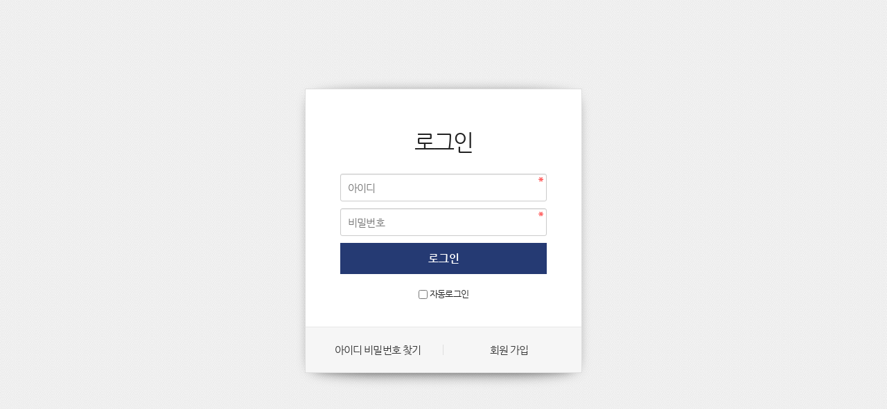

--- FILE ---
content_type: text/html; charset=utf-8
request_url: https://khmchanyak.co.kr/bbs/board.php?bo_table=05_05&wr_id=102
body_size: 3235
content:
<!doctype html>
<html lang="ko">
<head>
<meta charset="utf-8">
<meta http-equiv="imagetoolbar" content="no">
<meta http-equiv="X-UA-Compatible" content="IE=edge">
<title>오류안내 페이지 | 경희대학교 한방병원 공동탕전실</title>
<link rel="stylesheet" href="https://khmchanyak.co.kr/html_2018/css/default.css?ver=1768464874">
<!--[if lte IE 8]>
<script src="https://khmchanyak.co.kr/js/html5.js"></script>
<![endif]-->
<script>
// 자바스크립트에서 사용하는 전역변수 선언
var g5_url       = "https://khmchanyak.co.kr";
var g5_bbs_url   = "https://khmchanyak.co.kr/bbs";
var g5_is_member = "";
var g5_is_admin  = "";
var g5_is_mobile = "0";
var g5_bo_table  = "";
var g5_sca       = "";
var g5_editor    = "";
var g5_cookie_domain = "";
</script>
<script src="https://khmchanyak.co.kr/js/jquery-1.8.3.min.js"></script>
<script src="https://khmchanyak.co.kr/html_2018/js/common.js"></script>

<script src="https://khmchanyak.co.kr/js/jquery.menu.js?ver=202601151714"></script>
<script src="https://khmchanyak.co.kr/js/common.js?ver=202601151714"></script>
<script src="https://khmchanyak.co.kr/js/wrest.js?ver=202601151714"></script>
<script src="https://khmchanyak.co.kr/js/placeholders.min.js"></script>
<link rel="stylesheet" href="https://khmchanyak.co.kr/js/font-awesome/css/font-awesome.min.css">

<link type="text/css" rel="stylesheet" href="https://khmchanyak.co.kr/html_2018/css/common.css?v=1768464874">
<link type="text/css" rel="stylesheet" href="https://khmchanyak.co.kr/html_2018/css/main.css?ver=1768464874" />
<link type="text/css" rel="stylesheet" href="https://khmchanyak.co.kr/html_2018/css/sub.css?v=1768464874" />
<script type="text/javascript" src="https://khmchanyak.co.kr/html_2018/js/jquery.easing.1.3.js"></script>
<script type="text/javascript" src="https://khmchanyak.co.kr/html_2018/js/jquery.bxslider.min.js"></script>


</head>
<body>

<script>
alert("글을 읽을 권한이 없습니다2.\n\n회원이시라면 로그인 후 이용해 보십시오.");
//document.location.href = "./login.php?wr_id=102&amp;url=https%3A%2F%2Fkhmchanyak.co.kr%2Fbbs%2Fboard.php%3Fbo_table%3D05_05%26amp%3Bwr_id%3D102";
document.location.replace("./login.php?wr_id=102&url=https%3A%2F%2Fkhmchanyak.co.kr%2Fbbs%2Fboard.php%3Fbo_table%3D05_05%26amp%3Bwr_id%3D102");
</script>

<noscript>
<div id="validation_check">
    <h1>다음 항목에 오류가 있습니다.</h1>
    <p class="cbg">
        글을 읽을 권한이 없습니다2.<br><br>회원이시라면 로그인 후 이용해 보십시오.    </p>
        <div class="btn_confirm">
        <a href="./login.php?wr_id=102&amp;url=https%3A%2F%2Fkhmchanyak.co.kr%2Fbbs%2Fboard.php%3Fbo_table%3D05_05%26amp%3Bwr_id%3D102">돌아가기</a>
    </div>
    
</div>
</noscript>



<!-- ie6,7에서 사이드뷰가 게시판 목록에서 아래 사이드뷰에 가려지는 현상 수정 -->
<!--[if lte IE 7]>
<script>
$(function() {
    var $sv_use = $(".sv_use");
    var count = $sv_use.length;

    $sv_use.each(function() {
        $(this).css("z-index", count);
        $(this).css("position", "relative");
        count = count - 1;
    });
});
</script>
<![endif]-->

</body>
</html>


--- FILE ---
content_type: text/html; charset=utf-8
request_url: https://khmchanyak.co.kr/bbs/login.php?wr_id=102&url=https%3A%2F%2Fkhmchanyak.co.kr%2Fbbs%2Fboard.php%3Fbo_table%3D05_05%26amp%3Bwr_id%3D102
body_size: 4525
content:
<!doctype html>
<html lang="ko">
<head>
<meta charset="utf-8">
<meta http-equiv="imagetoolbar" content="no">
<meta http-equiv="X-UA-Compatible" content="IE=edge">
<title>로그인 | 경희대학교 한방병원 공동탕전실</title>
<link rel="stylesheet" href="https://khmchanyak.co.kr/html_2018/css/default.css?ver=1768464877">
<link rel="stylesheet" href="https://khmchanyak.co.kr/skin/member/khuoh/style.css?ver=202601151714">
<!--[if lte IE 8]>
<script src="https://khmchanyak.co.kr/js/html5.js"></script>
<![endif]-->
<script>
// 자바스크립트에서 사용하는 전역변수 선언
var g5_url       = "https://khmchanyak.co.kr";
var g5_bbs_url   = "https://khmchanyak.co.kr/bbs";
var g5_is_member = "";
var g5_is_admin  = "";
var g5_is_mobile = "0";
var g5_bo_table  = "";
var g5_sca       = "";
var g5_editor    = "";
var g5_cookie_domain = "";
</script>
<script src="https://khmchanyak.co.kr/js/jquery-1.8.3.min.js"></script>
<script src="https://khmchanyak.co.kr/html_2018/js/common.js"></script>

<script src="https://khmchanyak.co.kr/js/jquery.menu.js?ver=202601151714"></script>
<script src="https://khmchanyak.co.kr/js/common.js?ver=202601151714"></script>
<script src="https://khmchanyak.co.kr/js/wrest.js?ver=202601151714"></script>
<script src="https://khmchanyak.co.kr/js/placeholders.min.js"></script>
<link rel="stylesheet" href="https://khmchanyak.co.kr/js/font-awesome/css/font-awesome.min.css">

<link type="text/css" rel="stylesheet" href="https://khmchanyak.co.kr/html_2018/css/common.css?v=1768464877">
<link type="text/css" rel="stylesheet" href="https://khmchanyak.co.kr/html_2018/css/main.css?ver=1768464877" />
<link type="text/css" rel="stylesheet" href="https://khmchanyak.co.kr/html_2018/css/sub.css?v=1768464877" />
<script type="text/javascript" src="https://khmchanyak.co.kr/html_2018/js/jquery.easing.1.3.js"></script>
<script type="text/javascript" src="https://khmchanyak.co.kr/html_2018/js/jquery.bxslider.min.js"></script>


</head>
<body>

<!-- 로그인 시작 { -->
<div id="mb_login" class="mbskin">
    <h1>로그인</h1>

    <form name="flogin" action="https://khmchanyak.co.kr/bbs/login_check.php" onsubmit="return flogin_submit(this);" method="post">
    <input type="hidden" name="url" value="https%3A%2F%2Fkhmchanyak.co.kr%2Fbbs%2Fboard.php%3Fbo_table%3D05_05%26amp%3Bwr_id%3D102">

    <fieldset id="login_fs">
        <legend>회원로그인</legend>
        <label for="login_id" class="sound_only">회원아이디<strong class="sound_only"> 필수</strong></label>
        <input type="text" name="mb_id" id="login_id" required class="frm_input required" size="20" maxLength="20" placeholder="아이디">
        <label for="login_pw" class="sound_only">비밀번호<strong class="sound_only"> 필수</strong></label>
        <input type="password" name="mb_password" id="login_pw" required class="frm_input required" size="20" maxLength="20" placeholder="비밀번호">
        <input type="submit" value="로그인" class="btn_submit">
        <input type="checkbox" name="auto_login" id="login_auto_login">
        <label for="login_auto_login" class="auto_login_label">자동로그인</label>
    </fieldset>

    
    <aside id="login_info">
        <h2>회원로그인 안내</h2>
        <div>
            <a href="https://khmchanyak.co.kr/bbs/password_lost.php" target="_blank" id="login_password_lost">아이디 비밀번호 찾기</a>
            <a href="./register.php">회원 가입</a>
        </div>
    </aside>

    </form>

    
        
        <!-- 주문하기, 신청하기 -->
        
        
    </form>

</div>

<script>
$(function(){
    $("#login_auto_login").click(function(){
        if (this.checked) {
            this.checked = confirm("자동로그인을 사용하시면 다음부터 회원아이디와 비밀번호를 입력하실 필요가 없습니다.\n\n공공장소에서는 개인정보가 유출될 수 있으니 사용을 자제하여 주십시오.\n\n자동로그인을 사용하시겠습니까?");
        }
    });
});

function flogin_submit(f)
{
    return true;
}
</script>
<!-- } 로그인 끝 -->


<!-- ie6,7에서 사이드뷰가 게시판 목록에서 아래 사이드뷰에 가려지는 현상 수정 -->
<!--[if lte IE 7]>
<script>
$(function() {
    var $sv_use = $(".sv_use");
    var count = $sv_use.length;

    $sv_use.each(function() {
        $(this).css("z-index", count);
        $(this).css("position", "relative");
        count = count - 1;
    });
});
</script>
<![endif]-->

</body>
</html>


--- FILE ---
content_type: text/css
request_url: https://khmchanyak.co.kr/html_2018/css/common.css?v=1768464874
body_size: 6806
content:
/* Designed and Coding By MEDICAST */
/* Designer Yoon Jain (design,html,css,jquery) */

@charset "UTF-8";
/* font */
@import url('https://fonts.googleapis.com/css?family=Nanum+Gothic:400,700,800|Nanum+Myeongjo:400,700,800');
@font-face {
	font-family:'Nanum Gothic';
	font-style:normal;
	font-weight:400;
	src:url('./font/NanumGothic-Regular.eot');
	src:url('./font/NanumGothic-Regular.eot?#iefix') format('embedded-opentype'),
	url('./font/NanumGothic-Regular.woff2') format('woff2'),
	url('./font/NanumGothic-Regular.woff') format('woff'),
	url('./font/NanumGothic-Regular.ttf') format('truetype');
}
@font-face {
	font-family:'Nanum Gothic';
	font-style:normal;
	font-weight:700;
	src:url('./font/NanumGothic-Bold.eot');
	src:url('./font/NanumGothic-Bold.eot?#iefix') format('embedded-opentype'),
	url('./font/NanumGothic-Bold.woff2') format('woff2'),
	url('./font/NanumGothic-Bold.woff') format('woff'),
	url('./font/NanumGothic-Bold.ttf') format('truetype')
}
@font-face {
	font-family:'Nanum Gothic';
	font-style:normal;
	font-weight:800;
	src:url('./font/NanumGothic-ExtraBold.eot');
	src:url('./font/NanumGothic-ExtraBold.eot?#iefix') format('embedded-opentype'),
	url('./font/NanumGothic-ExtraBold.woff2') format('woff2'),
	url('./font/NanumGothic-ExtraBold.woff') format('woff'),
	url('./font/NanumGothic-ExtraBold.ttf') format('truetype');
}
/* reset */
*{font-family:'Nanum Gothic','나눔고딕',Dotum,'돋움','Apple SD Gothic Neo','FontAwesome',sans-serif !important; -webkit-text-size-adjust:none;/* 아이폰 텍스트 자동확대 막기 */}
html, body, div, span, applet, object, iframe, h1, h2, h3, h4, h5, h6, p, blockquote, pre,
a, abbr, acronym, address, big, cite, code, del, dfn, em, img, ins, kbd, q, s, samp,
small, strike, strong, sub, sup, tt, var, b, u, i, center,
dl, dt, dd, ol, ul, li, fieldset, form, label, legend, table, caption, tbody, tfoot, thead, tr, th, td,
article, aside, canvas, details, embed, figure, figcaption, footer, header, hgroup, menu, nav, output, ruby, section, summary,
time, mark, audio, video{margin:0;padding:0;border:0;/*outline:0;*/list-style:none;font-size:100%;font:inherit;letter-spacing:-0.055em;vertical-align:baseline;}
body{line-height:1;}
article,aside,details,figcaption,figure,footer,header,hgroup,menu,nav,section{display:block;}
blockquote,q{quotes:none;}
blockquote:before,blockquote:after,q:before,q:after{content:'';content:none;}
a{color:#333;text-decoration:none;}
a:hover,a:active,a:focus{color:#000;text-decoration:none;}
table{border-collapse:collapse;border-spacing:0;}
img{vertical-align:middle;}
::selection{background:rgba(60,155,221,1); color:#fff;} /* 텍스트 드래그 시 속성(IE8 이상) */
::-moz-selection{background:rgba(60,155,221,1); color:#fff;}
/* basic */
html{overflow-y:scroll; font-size:16px; line-height:1.6; color:#222; letter-spacing:-0.055em; zoom:1;}
body{width:100%; height:100%; background:#efefef url('../images/sub/bg_pattern.jpg') repeat center center; margin:0 auto;}
/* 공통 */
#wrap{position:relative; width:100%; min-width:1024px; height:100%; margin:0 auto;}
#container{clear:both; position:relative; width:100%; height:100%; min-height:850px;}
.wrapper{clear:both; position:relative; width:1000px; margin:0 auto;}
.reading{clear:both; display:block; width:0; height:0; overflow:hidden;}
/* header */
#header{clear:both; position:relative; width:100%; height:140px;}
#header .logo{width:100%; height:96px; text-align:center; background:#fff;}
#header .logo h1{line-height:96px;}
#header .nav{position:relative; width:100%; height:44px; text-align:center; background:#fff; border-bottom:1px solid #dde0e5; overflow:hidden; -webkit-transition:height 0.25s; transition:height 0.25s; -webkit-transition-delay:0.35s; transition-delay:0.35s; z-index:9999;}
#header .nav .decoline{position:absolute; top:44px; width:100%; height:1px; background:#dde0e5;}
#header .nav .wrapper{width:100%; max-width:fit-content;}
#header .nav .gnb{width:100%; height:44px; box-sizing:border-box;}
#header .nav .gnb ul.depth01_lists{width:100%; height:44px;}
#header .nav .gnb .depth01_lists li.depth01_list{display:block; width:150px; height:44px; line-height:44px; margin:0 10px; float:left; text-align:center; box-sizing:border-box;}
#header .nav .gnb .depth01_lists li.depth01_list:first-child{margin-left:0}
#header .nav .gnb .depth01_lists li.depth01_list:last-child{margin-right:0}
#header .nav .gnb .depth01_lists .depth01_list a.depth01{display:block; position:relative; color:#222; font-size:17px; font-weight:700; transition:0.2s;}
#header .nav .gnb .depth01_lists .depth01_list ul.depth02_lists{position:absolute; width:150px; margin-left:30px; padding:18px 0; box-sizing:border-box;}
#header .nav .gnb .depth01_lists .depth01_list .depth02_lists li.depth02_list{position:relative; min-height:14px; line-height:1.4; margin-bottom:3px; padding-left:7px; text-align:left; word-break:keep-all;}
#header .nav .gnb .depth01_lists .depth01_list .depth02_lists li.depth02_list:before{content:'·'; display:block; position:absolute; left:0; font-size:13px; color:#444; font-weight:400;}
#header .nav .gnb .depth01_lists .depth01_list .depth02_lists .depth02_list a.depth02{display:inline-block; padding:1px 3px; color:#444; font-size:13px; font-weight:400; transition:0.2s;}
#header .nav .gnb .depth01_lists .depth01_list .depth02_lists .depth02_list a.depth02:hover, #header .nav .gnb .depth01_lists .depth01_list .depth02_lists .depth02_list a.depth02:focus{color:#3c9bdd;}
#header .nav.active{height:239px; -webkit-transition-delay:0.1s; transition-delay:0.1s;}
#header .nav.active .gnb .depth01_lists .depth01_list:hover a.depth01, #header .nav.active .gnb .depth01_lists .depth01_list:focus a.depth01{color:#243a72;}
/* footer */
#footer{clear:both; position:relative; width:100%; height:190px; padding:0; border-top:1px solid #dde0e5; box-sizing:border-box;}
#footer .info{clear:both; height:40px; line-height:40px; color:#69757c; background:#fff; font-size:13px; font-weight:700; text-align:center;}
#footer .info p{}
#footer .copyright{clear:both; position:relative; height:150px; padding:25px 0; background:#69757c; box-sizing:border-box;}
#footer .copyright p{display:block; margin-bottom:17px; color:#fff; font-size:14px; font-weight:700;}
#footer .copyright span{display:block; margin-bottom:8px; color:#fff; font-size:13px; font-weight:400; line-height:1.4;}
#footer .sta{clear:both;}
#footer .sta a{display:block; position:absolute; top:-125px; right:21px;border: 1px solid #495963;background:#fff;padding:5px;}
#footer .admin{clear:both;}
#footer .admin a{display:block; position:absolute; top:-125px; right:0; width:11px; height:14px; text-indent:-999999px; background:url(../images/ico_admin.png) no-repeat center center;}

@media only screen and (max-width:1024px){
	html{zoom:0.975;}
}

--- FILE ---
content_type: text/css
request_url: https://khmchanyak.co.kr/html_2018/css/main.css?ver=1768464874
body_size: 13220
content:
@charset "UTF-8";
/* visual */
#mainVisual{position:absolute; width:100%; min-width:1000px; height:850px; margin:0 auto; overflow:hidden; z-index:1;}
#mainVisual .bx-wrapper{max-width:3000px; min-width:1000px;}
#mainVisual ul.roll{width:100%; height:100%; position:relative;}
#mainVisual ul.roll > li{position:relative; overflow:hidden; float:left; width:100%; height:850px; text-align:center; box-sizing:border-box; cursor:default;}
#mainVisual ul.roll > li p{position:absolute; display:block; width:1000px; top:193px; left:50%; margin-left:-500px; margin-top:-8px; text-align:left; font-size:40px; font-weight:400; color:#0082c8; line-height:56px;}
#mainVisual ul.roll > li p b{font-weight:700;}
#mainVisual ul.roll > li span{position:absolute; display:block; width:1000px; top:337px; left:50%; margin-left:-500px; text-align:left; font-size:16px; font-weight:700; color:#243a72;}
#mainVisual ul.roll li.bg1{background:#efefef url('../images/main/mainVisual1.jpg') no-repeat center top;}
#mainVisual ul.roll li.bg2{background:#efefef url('../images/main/mainVisual2.jpg') no-repeat center top;}
#mainVisual ul.roll li.bg3{background:#efefef url('../images/main/mainVisual3.jpg') no-repeat center top;}
/* pager */
.bx-wrapper .bx-has-pager{position:relative; max-width:1024px; margin:0 auto;}
.bx-wrapper .bx-pager{position:absolute; z-index:800; margin-right:9px; right:0; bottom:498px; text-align:center;}
.bx-wrapper .bx-pager.bx-default-pager a{background:transparent; text-indent:-999999px; display:block; width:12px; height:12px; border:2px solid #fff; margin:0 3px; outline:0; -moz-border-radius:6px; -webkit-border-radius:6px; border-radius:6px; box-sizing:border-box; transition:0.15s;}
.bx-wrapper .bx-pager.bx-default-pager a:hover{background:#fff;}
.bx-wrapper .bx-pager.bx-default-pager a:focus, .bx-wrapper .bx-pager.bx-default-pager a.active{border:2px solid #b2c6d0;}
.bx-wrapper .bx-pager-item, .bx-wrapper .bx-controls-auto .bx-controls-auto-item{display:inline-block; vertical-align:bottom; *zoom:1; *display:inline;}
.bx-wrapper .bx-pager-item{font-size:0; line-height:0;}

/* contents */
#contents{clear:both; position:absolute; width:100%; top:400px; z-index:2;}
#contents .con1{float:left; width:242px; height:242px; margin:0 11px 10px 0; padding:22px 21px; background:#fff; box-sizing:border-box;}
#contents .con1 .viewLogin{}
#contents .con1 .viewLogin{}
#contents .con1 p.mTitle{display:block; margin-bottom:15px; font-size:18px; font-weight:800; text-align:center; color:#253a73;}
#contents .con1 .viewLogin .loginBox{}
#contents .con1 .viewLogin .loginBox .idInput{display:block; width:100%; height:30px; line-height:28px; margin-bottom:2px; padding:0 10px; color:#666; background:#fff; font-size:12px; border:1px solid #dde0e5; box-sizing:border-box;}
#contents .con1 .viewLogin .loginBox .pwInput{display:block; width:100%; height:30px; line-height:28px; margin-bottom:2px; padding:0 10px; color:#666; background:#fff; font-size:12px; border:1px solid #dde0e5; box-sizing:border-box;}
#contents .con1 .viewLogin input::placeholder{color:#ddd; opacity:1;}
#contents .con1 .viewLogin input:-ms-input-placeholder{color:#ddd;}
#contents .con1 .viewLogin input::-ms-input-placeholder{color:#ddd;}
#contents .con1 .viewLogin .loginBox .loginBtn{display:block; width:100%; height:32px; line-height:30px; margin-bottom:7px; padding:0; color:#fff; background:#243a72; font-size:13px; font-weight:700; border:1px solid #1b316a; box-sizing:border-box; cursor:pointer; transition:0.2s;}
#contents .con1 .viewLogin .loginBox .loginBtn:hover, #contents .con1 .viewLogin .loginBox .loginBtn:focus{background:#1b316a;}
#contents .con1 .viewLogin .loginBox label{display:block; margin-bottom:20px; color:#555; font-size:12px; vertical-align:top;}
#contents .con1 .viewLogin .loginBox label .loginAuto{display:block; float:left; margin:0 3px 0 0; padding:0; width:13px; height:13px;}
#contents .con1 .viewLogin .loginBox ul{clear:both; width:100%;}
#contents .con1 .viewLogin .loginBox ul li{display:block; float:left; width:50%; height:30px; line-height:28px; border:1px solid #dde0e5; box-sizing:border-box;}
#contents .con1 .viewLogin .loginBox ul li:nth-child(2n-1){clear:both; float:left; border-right:none;}
#contents .con1 .viewLogin .loginBox ul li a{display:block; width:100%; height:100%; color:#555; background:#f8f8f8; font-size:12px; text-align:center; transition:0.2s;}
#contents .con1 .viewLogin .loginBox ul li a:hover, #contents .con1 .viewLogin .loginBox ul li a:focus{color:#333; background:#dde0e5;}
#contents .con1 .viewLogout .logoutBox{}
#contents .con1 .viewLogout .logoutBox p{display:block; width:100%; margin-bottom:18px; text-align:center; font-size:13px; font-weight:700; line-height:19.2px; color:#333;}
#contents .con1 .viewLogout .logoutBox p strong{color:#0082c8;}
#contents .con1 .viewLogout .logoutBox ul{clear:both; display:table; width:100%; margin-bottom:18px;}
#contents .con1 .viewLogout .logoutBox ul li{display:block; float:left; width:50%; height:30px; line-height:28px; border:1px solid #dde0e5; box-sizing:border-box;}
#contents .con1 .viewLogout .logoutBox ul li:nth-child(2n-1){clear:both; float:left; border-right:none;}
#contents .con1 .viewLogout .logoutBox ul li:nth-child(1), #contents .con1 .viewLogout .logoutBox ul li:nth-child(2){border-bottom:none;}
#contents .con1 .viewLogout .logoutBox ul li:nth-child(3){width:100%; border-right:1px solid #dde0e5;}
#contents .con1 .viewLogout .logoutBox ul li a{display:block; width:100%; height:100%; color:#555; background:#f8f8f8; font-size:12px; text-align:center; transition:0.2s;}
#contents .con1 .viewLogout .logoutBox ul li a:hover, #contents .con1 .viewLogin .loginBox ul li a:focus{color:#333; background:#dde0e5;}
#contents .con1 .viewLogout .logoutBox .logoutBtn{display:block; width:100%; height:32px; line-height:30px; padding:0; color:#fff; background:#7f7f7f; font-size:13px; font-weight:700; border:1px solid #dde0e5; box-sizing:border-box; cursor:pointer; transition:0.2s;}
#contents .con1 .viewLogout .logoutBox .logoutBtn:hover, #contents .con1 .viewLogout .logoutBox .logoutBtn:focus{background:#666;}

#contents .con2{float:left; width:242px; height:242px; margin:0 10px 10px 0; background:#253a73; box-sizing:border-box; overflow:hidden;}
#contents .con2 a{display:block; width:100%; height:100%; padding:145px 20px 0; color:#fff; background:url('../images/main/bg_mainCon1.jpg') no-repeat center center; box-sizing:border-box; transition:all 0.2s; text-align:center;}
#contents .con2 a:hover, #contents .con2 a:focus{-ms-filter:brightness(120%); -webkit-filter:brightness(120%); -moz-filter:brightness(120%); -o-filter:brightness(120%); filter:brightness(120%);}
#contents .con2 a p.mTitle{display:inline-block; margin-bottom:12px; font-size:18px; font-weight:700; border-bottom:1px solid transparent;}
#contents .con2 a:hover p.mTitle, #contents .con2 a:focus p.mTitle{border-bottom:1px solid #fff;}
#contents .con2 a span{display:block; font-size:13px; font-weight:400; line-height:18px;}

#contents .con3{float:left; width:242px; height:242px; margin:0 11px 10px 0; background:#0082c8; box-sizing:border-box; overflow:hidden;}
#contents .con3 a{display:block; width:100%; height:100%; padding:145px 20px 0; color:#fff; background:url('../images/main/bg_mainCon2.jpg') no-repeat center center; box-sizing:border-box; transition:all 0.2s; text-align:center;}
#contents .con3 a:hover, #contents .con3 a:focus{-ms-filter:brightness(110%); -webkit-filter:brightness(110%); -moz-filter:brightness(110%); -o-filter:brightness(110%); filter:brightness(110%);}
#contents .con3 a p.mTitle{display:inline-block; margin-bottom:12px; font-size:18px; font-weight:700; border-bottom:1px solid transparent;}
#contents .con3 a:hover p.mTitle, #contents .con3 a:focus p.mTitle{border-bottom:1px solid #fff;}
#contents .con3 a span{display:block; font-size:13px; font-weight:400; line-height:18px;}

#contents .con4{float:left; width:242px; height:242px; margin:0 0 10px 0; background:#00a48b; box-sizing:border-box; overflow:hidden;}
#contents .con4 a{display:block; width:100%; height:100%; padding:145px 20px 0; color:#fff; background:url('../images/main/bg_mainCon3.jpg') no-repeat center center; box-sizing:border-box; transition:all 0.2s; text-align:center;}
#contents .con4 a:hover, #contents .con4 a:focus{-ms-filter:brightness(110%); -webkit-filter:brightness(110%); -moz-filter:brightness(110%); -o-filter:brightness(110%); filter:brightness(110%);}
#contents .con4 a p.mTitle{display:inline-block; margin-bottom:12px; font-size:18px; font-weight:700; border-bottom:1px solid transparent;}
#contents .con4 a:hover p.mTitle, #contents .con4 a:focus p.mTitle{border-bottom:1px solid #fff;}
#contents .con4 a span{display:block; font-size:13px; font-weight:400; line-height:18px;}

#contents .con5{clear:both; float:left; width:495px; height:170px; margin:0 10px 0 0; padding:25px; background:#fff; box-sizing:border-box;}
#contents .con5 p{display:inline-block; float:left; margin-bottom:20px; color:#0082c8; font-size:16px; font-weight:700;}
#contents .con5 a.moreBtn{display:inline-block; float:right; margin-bottom:20px; width:15px; width:15px; text-indent:-999999px; background:url('../images/main/ico_more.gif') no-repeat center center; box-sizing:border-box;}
#contents .con5 ul{clear:both; display:inline-block; width:100%;}
#contents .con5 .con5_1,#contents .con5 .con5_2{float:left;width:50%;}
#contents .con5 .con5_1{padding-right:12.5px;}
#contents .con5 .con5_2{padding-left:12.5px;}

/*
#contents .con5 ul li{clear:both; display:block; position:relative; width:100%; margin-bottom:8px; padding-left:10px; box-sizing:border-box;}
#contents .con5 ul li:before{content:''; display:inline-block; width:3px; height:13px; position:absolute; top:0; left:0; background:url('../images/main/ico_bullet.gif') no-repeat center center;}
#contents .con5 ul li a{clear:both; display:inline-block; width:100%; font-size:13px; font-weight:400; color:#333; transition:0.2s;}
#contents .con5 ul li a span.listTitle{display:inline-block; float:left; text-align:left;}
#contents .con5 ul li a span.listDate{display:inline-block; float:right; text-align:right;}
#contents .con5 ul li a span.listDate:after{content:''; display:block; width:0; height:0; clear:both;}
*/
#contents .con5 ul li{clear:both; display:inline-block; position:relative; width:100%; margin-bottom:8px; padding:0 0 0 10px; line-height:13px; box-sizing:border-box;}
#contents .con5 ul li:before{content:''; display:inline-block; width:3px; height:13px; position:absolute; top:0; left:0; background:url('../images/main/ico_bullet.gif') no-repeat center center;}
#contents .con5 ul li a{display:inline-block; float:left; max-width:350px; text-align:left; font-size:13px; font-weight:400; color:#333; transition:0.2s; white-space:nowrap; overflow:hidden; text-overflow:ellipsis;}
#contents .con5 ul li a:hover, #contents .con5 ul li a:focus{color:#3c9bdd;}
#contents .con5 ul li span.lt_date{display:inline-block; position:relative; float:right; text-align:right; top:0; font-size:13px; font-weight:400; color:#777;}
#contents .con5 ul li span.lt_date:after{content:''; display:block; width:0; height:0; clear:both;}
#contents .con5 .lat{margin:0; padding:0; overflow:unset; border:none; background:transparent;}
#contents .con5 .lat .lt_more{display:none;}

#contents .con6{float:left; width:242px; height:170px; margin:0 11px 0 0; background:#7968ae; box-sizing:border-box; overflow:hidden;}
#contents .con6 a{display:block; width:100%; height:100%; padding:100px 20px 0; color:#fff; background:url('../images/main/bg_mainCon4.jpg') no-repeat center center; box-sizing:border-box; transition:all 0.2s; text-align:center;}
#contents .con6 a:hover, #contents .con6 a:focus{-ms-filter:brightness(110%); -webkit-filter:brightness(110%); -moz-filter:brightness(110%); -o-filter:brightness(110%); filter:brightness(110%);}
#contents .con6 a p.mTitle{display:inline-block; margin-bottom:7px; font-size:18px; font-weight:700; border-bottom:1px solid transparent;}
#contents .con6 a:hover p.mTitle, #contents .con6 a:focus p.mTitle{border-bottom:1px solid #fff;}
#contents .con6 a span{display:block; font-size:13px; font-weight:400; line-height:18px;}

#contents .con7{float:left; width:242px; height:170px; margin:0; background:#b6985a; box-sizing:border-box; overflow:hidden;}
#contents .con7 a{display:block; width:100%; height:100%; padding:100px 20px 0; color:#fff; background:url('../images/main/bg_mainCon5.jpg') no-repeat center center; box-sizing:border-box; transition:all 0.2s; text-align:center;}
#contents .con7 a:hover, #contents .con7 a:focus{-ms-filter:brightness(110%); -webkit-filter:brightness(110%); -moz-filter:brightness(110%); -o-filter:brightness(110%); filter:brightness(110%);}
#contents .con7 a p.mTitle{display:inline-block; margin-bottom:7px; font-size:18px; font-weight:700; border-bottom:1px solid transparent;}
#contents .con7 a:hover p.mTitle, #contents .con7 a:focus p.mTitle{border-bottom:1px solid #fff;}
#contents .con7 a span{display:block; font-size:13px; font-weight:400; line-height:18px;}

--- FILE ---
content_type: text/css
request_url: https://khmchanyak.co.kr/html_2018/css/sub.css?v=1768464874
body_size: 27195
content:
@charset "UTF-8";
/* common */
#subVisual{clear:both; position:relative; width:100%; min-width:1000px; height:130px; margin:0 auto; padding:0; box-sizing:border-box;}
#subVisual .title{position:relative; z-index:10;}
#subVisual .title img{position:absolute; top:0; left:-32px;}
#subVisual .title h2{position:absolute; top:57px; left:48px; font-size:24px; font-weight:700;}
#subVisual .titleBg{position:relative; width:100%; height:130px; text-align:center; overflow:hidden; background:#efefef url('../images/sub/bg_pattern.jpg') repeat center center;}
@keyframes anititleBg{
	from{top:0;}
	to{top:-270px;}
}
#subVisual .titleBg img{position:absolute; top:-50%; left:50%; margin-left:-1500px; z-index:5; animation:anititleBg 10s infinite ease-in-out alternate;}

#container #path{clear:both; position:relative; width:100%; min-width:1000px; height:30px; background:#253a73;}
#path ul{text-align:right; height:30px; line-height:28px;}
#path ul li{display:inline-block; position:relative; margin:0 6px; font-size:13px; color:#fff;}
#path ul li:after{content:'>'; display:block; position:absolute; top:0; right:-12px;}
#path ul li:last-child:after{content:''; display:none;}

/* contents */
#container #subContainer{clear:both; display:table; position:relative; width:100%; height:100%; min-height:690px; background:#fcfcfc;}

#subContainer #side{position:relative; float:left; width:150px; height:100%; min-height:640px; margin:25px auto; background:transparent; box-sizing:border-box;}
#side ul{clear:both; width:100%; height:auto; margin:0 auto; background:#fff; overflow:hidden; box-sizing:border-box;}
#side ul li{height:auto; min-height:50px; border-bottom:1px solid #e8e8e8; box-sizing:border-box;}
#side ul li a{display:block; position:relative; height:100%; min-height:50px; padding:14px 22px 14px 12px; line-height:21px; color:#444; font-size:14px; font-weight:bold; letter-spacing:-0.075em; word-break:keep-all; word-wrap:break-word; box-sizing:border-box;}
#side ul li a:hover:after{content:''; display:block; position:absolute; width:5px; height:9px; top:50%; right:12px; margin-top:-5px; background:url('../images/sub/ico_hovermenu.gif') no-repeat center center;}
#side ul li.on a{color:#fff; background:#0082c8;}
#side ul li.on a:after{content:''; display:block; position:absolute; width:5px; height:9px; top:50%; right:12px; margin-top:-5px; background:url('../images/sub/ico_selectmenu.gif') no-repeat center center;}
#side ul li a span{letter-spacing:-0.09em;}

#subContainer #subcontents{position:relative; float:right; width:830px; height:100%; min-height:640px; margin:25px auto; padding:25px 25px 40px; background:#fff; box-sizing:border-box;}
#subContainer #subcontents:after{content:''; display:block; clear:both;}
#subcontents .conTitle{clear:both; display:block; width:100%; margin-bottom:25px; box-sizing:border-box;}
#subcontents .conTitle h3{position:relative; padding:0 0 0 30px; font-size:22px; font-weight:800; color:#253a73; box-sizing:border-box;}
#subcontents .conTitle h3:before{content:''; display:inline-block; position:absolute; width:17px; height:17px; top:50%; left:0; margin-top:-8.5px; background:url('../images/sub/ico_title1.png') no-repeat left center;}
#subcontents .conTitle h4{position:relative; padding:0 0 0 40px; font-size:19px; font-weight:700; color:#0082c8; box-sizing:border-box;}
#subcontents .conTitle h4:before{content:''; display:inline-block; position:absolute; width:13px; height:13px; top:50%; left:20px; margin-top:-6.5px; background:url('../images/sub/ico_title2.png') no-repeat left center;}
#subcontents .conTitle h5{position:relative; padding:0 0 0 56px; font-size:17px; font-weight:700; color:#0082c8; box-sizing:border-box;}
#subcontents .conTitle h5:before{content:''; display:inline-block; position:absolute; width:10px; height:10px; top:50%; left:40px; margin-top:-5px; background:url('../images/sub/ico_title3.png') no-repeat left center;}

#subcontents .ready{}


/* 01-01 */
.sub01_01{}
.sub01_01 .con1{display:inline-block;}
.sub01_01 .con1 .pic{float:left; width:270px; height:552px; margin:0 25px 0 0;}
.sub01_01 .con1 .pic img{}
.sub01_01 .con1 .txt{float:left; width:485px;}
.sub01_01 .con1 .txt p{text-align:justify; font-size:16px; font-weight:400; line-height:26px; word-break:keep-all; letter-spacing:-0.065em;}
.sub01_01 .con1 .txt span{display:block; margin-top:35px; font-size:16px; font-weight:700; text-align:left; overflow:hidden;}
.sub01_01 .con1 .txt span strong{display:inline-block; width:84px; height:27px; margin-left:10px; font-size:25px; font-weight:800;}
.sub01_01 .con1 .txt:after{clear:both; display:block; content:'';}

/* 02-01 */
.sub02_01{}
.sub02_01 .con1{display:inline-block;}
.sub02_01 .con1 ul{position:relative; margin:0 65px; width:650px;}
.sub02_01 .con1 ul li{display:block; position:relative; width:385px; height:155px; margin-bottom:15px; float:left; clear:both; box-sizing:border-box;}
.sub02_01 .con1 ul li.step1{background:url('../images/sub/02/sub02_01_01.jpg') no-repeat center center;}
.sub02_01 .con1 ul li.step2{background:url('../images/sub/02/sub02_01_02.jpg') no-repeat center center;}
.sub02_01 .con1 ul li.step3{background:url('../images/sub/02/sub02_01_03.jpg') no-repeat center center;}
.sub02_01 .con1 ul li.step4{background:url('../images/sub/02/sub02_01_04.jpg') no-repeat center center;}
.sub02_01 .con1 ul li.step5{background:url('../images/sub/02/sub02_01_05.jpg') no-repeat center center;}
.sub02_01 .con1 ul li.step6{background:url('../images/sub/02/sub02_01_06.jpg') no-repeat center center;}
.sub02_01 .con1 ul li.step7{background:url('../images/sub/02/sub02_01_07.jpg') no-repeat center center;}
.sub02_01 .con1 ul li p{display:block; position:relative; width:120px; height:75px; margin:0 0 0 265px; padding:30px 22px 20px; color:#fff; text-align:left; font-size:30px; font-weight:800; word-break:keep-all; box-sizing:border-box;}
.sub02_01 .con1 ul li p:after{clear:both; display:block; position:absolute; content:''; width:78px; height:1px; bottom:5px; margin:0 auto; background:url('../images/sub/ico_dotline.gif') repeat-x center left;}
.sub02_01 .con1 ul li span{display:block; width:120px; height:80px; margin:0 0 0 265px; padding:0 22px 30px; color:#fff; text-align:left; font-size:18px; font-weight:400; line-height:25px; word-break:keep-all; box-sizing:border-box;}
.sub02_01 .con1 ul li:nth-child(even){float:right; clear:both;}
.sub02_01 .con1 ul li:nth-child(even) p{margin:0 265px 0 0; text-align:right;}
.sub02_01 .con1 ul li:nth-child(even) span{margin:0 265px 0 0; text-align:right;}
.sub02_01 .con1 ul li:after{clear:both; display:block; content:''; width:2px; height:15px; background:#dedede; margin:0 0 0 324px;}
.sub02_01 .con1 ul li:nth-child(even):after{margin:0 0 0 59px;}
.sub02_01 .con1 ul li:last-child:after{display:none;}

/* 02-02 */
.sub02_02{}
.sub02_02 .con1{display:inline-block; margin-bottom:50px;}
.sub02_02 .con1 ul{position:relative; margin:0 65px; width:650px;}
.sub02_02 .con1 ul li{display:block; position:relative; width:385px; height:155px; margin-bottom:15px; float:left; clear:both; box-sizing:border-box;}
.sub02_02 .con1 ul li.step1{background:url('../images/sub/02/sub02_02_01.jpg') no-repeat center center;}
.sub02_02 .con1 ul li.step2{background:url('../images/sub/02/sub02_02_02.jpg') no-repeat center center;}
.sub02_02 .con1 ul li.step3{background:url('../images/sub/02/sub02_02_03.jpg') no-repeat center center;}
.sub02_02 .con1 ul li.step4{background:url('../images/sub/02/sub02_02_04.jpg') no-repeat center center;}
.sub02_02 .con1 ul li.step5{background:url('../images/sub/02/sub02_02_05.jpg') no-repeat center center;}
.sub02_02 .con1 ul li p{display:block; position:relative; width:120px; height:75px; margin:0 0 0 265px; padding:30px 22px 20px; color:#fff; text-align:left; font-size:30px; font-weight:800; word-break:keep-all; box-sizing:border-box;}
.sub02_02 .con1 ul li p:after{clear:both; display:block; position:absolute; content:''; width:78px; height:1px; bottom:5px; margin:0 auto; background:url('../images/sub/ico_dotline.gif') repeat-x center left;}
.sub02_02 .con1 ul li span{display:block; width:120px; height:80px; margin:0 0 0 265px; padding:0 22px 30px; color:#fff; text-align:left; font-size:18px; font-weight:400; line-height:25px; word-break:keep-all; box-sizing:border-box;}
.sub02_02 .con1 ul li:nth-child(even){float:right; clear:both;}
.sub02_02 .con1 ul li:nth-child(even) p{margin:0 265px 0 0; text-align:right;}
.sub02_02 .con1 ul li:nth-child(even) span{margin:0 265px 0 0; text-align:right;}
.sub02_02 .con1 ul li:after{clear:both; display:block; content:''; width:2px; height:15px; background:#dedede; margin:0 0 0 324px;}
.sub02_02 .con1 ul li:nth-child(even):after{margin:0 0 0 59px;}
.sub02_02 .con1 ul li:last-child:after{display:none;}
.sub02_02 .con2{display:inline-block;}
.sub02_02 .con2 ul{position:relative; margin:0 65px; width:650px;}
.sub02_02 .con2 ul li{display:block; position:relative; width:385px; height:155px; margin-bottom:15px; float:left; clear:both; box-sizing:border-box;}
.sub02_02 .con2 ul li.step1{background:url('../images/sub/02/sub02_02_06.jpg') no-repeat center center;}
.sub02_02 .con2 ul li.step2{background:url('../images/sub/02/sub02_02_07.jpg') no-repeat center center;}
.sub02_02 .con2 ul li.step3{background:url('../images/sub/02/sub02_02_08.jpg') no-repeat center center;}
.sub02_02 .con2 ul li.step4{background:url('../images/sub/02/sub02_02_09.jpg') no-repeat center center;}
.sub02_02 .con2 ul li.step5{background:url('../images/sub/02/sub02_02_10.jpg') no-repeat center center;}
.sub02_02 .con2 ul li p{display:block; position:relative; width:120px; height:75px; margin:0 0 0 265px; padding:30px 22px 20px; color:#fff; text-align:left; font-size:30px; font-weight:800; word-break:keep-all; box-sizing:border-box;}
.sub02_02 .con2 ul li p:after{clear:both; display:block; position:absolute; content:''; width:78px; height:1px; bottom:5px; margin:0 auto; background:url('../images/sub/ico_dotline.gif') repeat-x center left;}
.sub02_02 .con2 ul li span{display:block; width:120px; height:80px; margin:0 0 0 265px; padding:0 22px 30px; color:#fff; text-align:left; font-size:18px; font-weight:400; line-height:25px; word-break:keep-all; box-sizing:border-box;}
.sub02_02 .con2 ul li:nth-child(even){float:right; clear:both;}
.sub02_02 .con2 ul li:nth-child(even) p{margin:0 265px 0 0; text-align:right;}
.sub02_02 .con2 ul li:nth-child(even) span{margin:0 265px 0 0; text-align:right;}
.sub02_02 .con2 ul li:after{clear:both; display:block; content:''; width:2px; height:15px; background:#dedede; margin:0 0 0 324px;}
.sub02_02 .con2 ul li:nth-child(even):after{margin:0 0 0 59px;}
.sub02_02 .con2 ul li:last-child:after{display:none;}

/* 02-03 */
.sub02_03{}
.sub02_03 .con1{display:inline-block;}
.sub02_03 .con1 ul{position:relative; margin:0 65px; width:650px;}
.sub02_03 .con1 ul li{display:block; position:relative; width:385px; height:155px; margin-bottom:15px; float:left; clear:both; box-sizing:border-box;}
.sub02_03 .con1 ul li.step1{background:url('../images/sub/02/sub02_03_01.jpg') no-repeat center center;}
.sub02_03 .con1 ul li.step2{background:url('../images/sub/02/sub02_03_02.jpg') no-repeat center center;}
.sub02_03 .con1 ul li.step3{background:url('../images/sub/02/sub02_03_03.jpg') no-repeat center center;}
.sub02_03 .con1 ul li.step4{background:url('../images/sub/02/sub02_03_04.jpg') no-repeat center center;}
.sub02_03 .con1 ul li.step5{background:url('../images/sub/02/sub02_03_05.jpg') no-repeat center center;}
.sub02_03 .con1 ul li.step6{background:url('../images/sub/02/sub02_03_06.jpg') no-repeat center center;}
.sub02_03 .con1 ul li p{display:block; position:relative; width:120px; height:75px; margin:0 0 0 265px; padding:30px 22px 20px; color:#fff; text-align:left; font-size:30px; font-weight:800; word-break:keep-all; box-sizing:border-box;}
.sub02_03 .con1 ul li p:after{clear:both; display:block; position:absolute; content:''; width:78px; height:1px; bottom:5px; margin:0 auto; background:url('../images/sub/ico_dotline.gif') repeat-x center left;}
.sub02_03 .con1 ul li span{display:block; width:120px; height:80px; margin:0 0 0 265px; padding:0 22px 30px; color:#fff; text-align:left; font-size:18px; font-weight:400; line-height:25px; word-break:keep-all; box-sizing:border-box;}
.sub02_03 .con1 ul li:nth-child(even){float:right; clear:both;}
.sub02_03 .con1 ul li:nth-child(even) p{margin:0 265px 0 0; text-align:right;}
.sub02_03 .con1 ul li:nth-child(even) span{margin:0 265px 0 0; text-align:right;}
.sub02_03 .con1 ul li:after{clear:both; display:block; content:''; width:2px; height:15px; background:#dedede; margin:0 0 0 324px;}
.sub02_03 .con1 ul li:nth-child(even):after{margin:0 0 0 59px;}
.sub02_03 .con1 ul li:last-child:after{display:none;}

/* 02-04 */
.sub02_04{}
.sub02_04 .con1{display:inline-block;}
.sub02_04 .con1 ul{position:relative; margin:0 65px; width:650px;}
.sub02_04 .con1 ul li{display:block; position:relative; width:385px; height:155px; margin-bottom:15px; float:left; clear:both; box-sizing:border-box;}
.sub02_04 .con1 ul li.step1{background:url('../images/sub/02/sub02_04_01.jpg') no-repeat center center;}
.sub02_04 .con1 ul li.step2{background:url('../images/sub/02/sub02_04_02.jpg') no-repeat center center;}
.sub02_04 .con1 ul li.step3{background:url('../images/sub/02/sub02_04_03.jpg') no-repeat center center;}
.sub02_04 .con1 ul li.step4{background:url('../images/sub/02/sub02_04_04.jpg') no-repeat center center;}
.sub02_04 .con1 ul li.step5{background:url('../images/sub/02/sub02_04_05.jpg') no-repeat center center;}
.sub02_04 .con1 ul li p{display:block; position:relative; width:120px; height:75px; margin:0 0 0 265px; padding:30px 22px 20px; color:#fff; text-align:left; font-size:30px; font-weight:800; word-break:keep-all; box-sizing:border-box;}
.sub02_04 .con1 ul li p:after{clear:both; display:block; position:absolute; content:''; width:78px; height:1px; bottom:5px; margin:0 auto; background:url('../images/sub/ico_dotline.gif') repeat-x center left;}
.sub02_04 .con1 ul li span{display:block; width:120px; height:80px; margin:0 0 0 265px; padding:0 22px 30px; color:#fff; text-align:left; font-size:18px; font-weight:400; line-height:25px; word-break:keep-all; box-sizing:border-box;}
.sub02_04 .con1 ul li:nth-child(even){float:right; clear:both;}
.sub02_04 .con1 ul li:nth-child(even) p{margin:0 265px 0 0; text-align:right;}
.sub02_04 .con1 ul li:nth-child(even) span{margin:0 265px 0 0; text-align:right;}
.sub02_04 .con1 ul li:after{clear:both; display:block; content:''; width:2px; height:15px; background:#dedede; margin:0 0 0 324px;}
.sub02_04 .con1 ul li:nth-child(even):after{margin:0 0 0 59px;}
.sub02_04 .con1 ul li:last-child:after{display:none;}

/* 02-05 */
.sub02_05{}
.sub02_05 .con1{display:inline-block;}
.sub02_05 .con1 ul{position:relative; margin:0 65px; width:650px;}
.sub02_05 .con1 ul li{display:block; position:relative; width:385px; height:155px; margin-bottom:15px; float:left; clear:both; box-sizing:border-box;}
.sub02_05 .con1 ul li.step1{background:url('../images/sub/02/sub02_05_01.jpg') no-repeat center center;}
.sub02_05 .con1 ul li.step2{background:url('../images/sub/02/sub02_05_02.jpg') no-repeat center center;}
.sub02_05 .con1 ul li.step3{background:url('../images/sub/02/sub02_05_03.jpg') no-repeat center center;}
.sub02_05 .con1 ul li.step4{background:url('../images/sub/02/sub02_05_04.jpg') no-repeat center center;}
.sub02_05 .con1 ul li.step5{background:url('../images/sub/02/sub02_05_05.jpg') no-repeat center center;}
.sub02_05 .con1 ul li.step6{background:url('../images/sub/02/sub02_05_06.jpg') no-repeat center center;}
.sub02_05 .con1 ul li p{display:block; position:relative; width:120px; height:75px; margin:0 0 0 265px; padding:30px 22px 20px; color:#fff; text-align:left; font-size:30px; font-weight:800; word-break:keep-all; box-sizing:border-box;}
.sub02_05 .con1 ul li p:after{clear:both; display:block; position:absolute; content:''; width:78px; height:1px; bottom:5px; margin:0 auto; background:url('../images/sub/ico_dotline.gif') repeat-x center left;}
.sub02_05 .con1 ul li span{display:block; width:120px; height:80px; margin:0 0 0 265px; padding:0 22px 30px; color:#fff; text-align:left; font-size:18px; font-weight:400; line-height:25px; word-break:keep-all; box-sizing:border-box;}
.sub02_05 .con1 ul li:nth-child(even){float:right; clear:both;}
.sub02_05 .con1 ul li:nth-child(even) p{margin:0 265px 0 0; text-align:right;}
.sub02_05 .con1 ul li:nth-child(even) span{margin:0 265px 0 0; text-align:right;}
.sub02_05 .con1 ul li:after{clear:both; display:block; content:''; width:2px; height:15px; background:#dedede; margin:0 0 0 324px;}
.sub02_05 .con1 ul li:nth-child(even):after{margin:0 0 0 59px;}
.sub02_05 .con1 ul li:last-child:after{display:none;}

/* 03-01 */
.sub03_01{}
.sub03_01 .con1{display:inline-block; width:100%;}
.sub03_01 .con1 ul.rolling{width:100%; height:100%; position:relative;}
.sub03_01 .con1 ul.rolling > li{position:relative; width:100%; min-height:512px; text-align:center; box-sizing:border-box; cursor:default;}
.sub03_01 .con1 ul.rolling > li.step1{background:url('../images/sub/03/sub03_01_01.jpg') no-repeat center 65px; background-size:85%;}
.sub03_01 .con1 ul.rolling > li.step2{background:url('../images/sub/03/sub03_01_02.jpg') no-repeat center 65px; background-size:85%;}
.sub03_01 .con1 ul.rolling > li.step3{background:url('../images/sub/03/sub03_01_03.jpg') no-repeat center 65px; background-size:85%;}
.sub03_01 .con1 ul.rolling > li.step4{background:url('../images/sub/03/sub03_01_04.jpg') no-repeat center 65px; background-size:85%;}
.sub03_01 .con1 ul.rolling > li.step5{background:url('../images/sub/03/sub03_01_05.jpg') no-repeat center 65px; background-size:85%;}
.sub03_01 .con1 ul.rolling > li span{display:block; position:relative; width:85%; height:auto; margin:0 auto; padding:12px 10px 14px 40px; color:#00a48b; background:#fff; border:1px solid #dde0e5; text-align:left; font-size:18px; font-weight:700; word-break:keep-all; box-sizing:border-box;}
.sub03_01 .con1 ul.rolling > li span:before{content:''; display:block; position:absolute; left:14px; width:18px; height:18px; background:url('../images/sub/ico_check.png') no-repeat center center;}
.sub03_01 .con1 .bx-controls-direction{clear:both; position:absolute; width:100%; max-width:780px; height:30px; top:50%; margin-top:-30px; z-index:99;}
.sub03_01 .con1 .bx-controls-direction a{display:inline-block; width:30px; height:30px; text-indent:-999999px; opacity:0.3; transition:0.2s;}
.sub03_01 .con1 .bx-controls-direction a.bx-prev{float:left; margin-left:15px; background:url('../images/sub/ico_prev.png') no-repeat center center;}
.sub03_01 .con1 .bx-controls-direction a.bx-next{float:right; margin-right:15px; background:url('../images/sub/ico_next.png') no-repeat center center;}
.sub03_01 .con1 .bx-controls-direction a:hover{opacity:1;}
.sub03_01 .con1 .bx-controls-direction a:after{content:''; display:block; clear:both;}
.sub03_01 .con2{display:inline-block; position:relative; width:100%;}
.sub03_01 .con2 .rollingPager{display:block; width:530px; height:66.66px; margin:20px auto;}
.sub03_01 .con2 .rollingPager a{display:block; float:left; width:100px; margin:0 3px; opacity:0.3; transition:0.2s;}
.sub03_01 .con2 .rollingPager a img{width:100%;}
.sub03_01 .con2 .rollingPager a.active{opacity:0.8;}

/* 06-01 */
/* .sub06_01{}
.sub06_01 .con1{display:inline-block; margin-bottom:30px;}
.sub06_01 .con1 .flowchart{width:100%; height:173px; margin-bottom:15px;}
.sub06_01 .con1 .flowchart img{}
.sub06_01 .con1 ol{width:100%;}
.sub06_01 .con1 ol li{display:block; float:left; width:20%; margin:0; padding:0 30px; text-align:center; box-sizing:border-box;}
.sub06_01 .con1 ol li p{display:block; margin-bottom:12px; font-size:16px; font-weight:700; color:#00a48b;}
.sub06_01 .con1 ol li span{display:block; font-size:13px; font-weight:700; color:#666; line-height:18px; word-break:keep-all;}
.sub06_01 .con2{display:inline-block;}
.sub06_01 .con2 ol{border-top:1px solid #ebebeb;}
.sub06_01 .con2 ol li{padding:30px 0 35px; border-bottom:1px solid #ebebeb;}
.sub06_01 .con2 ol li p{display:block; margin-bottom:20px; font-size:44px; font-weight:400; font-style:italic; color:#00a48b;}
.sub06_01 .con2 ol li p strong{margin-left:5px; font-size:23px; font-weight:800; font-style:normal; color:#253a73;}
.sub06_01 .con2 ol li p i{vertical-align:sub;}
.sub06_01 .con2 ol li span{display:block; font-size:16px; font-weight:400; line-height:26px; color:#222; word-break:keep-all;}
.sub06_01 .con2 ul.check{display:block; margin-top:10px; padding:18px; background:#f9f9f9; border:1px solid #eee;}
.sub06_01 .con2 ul.check li{margin:0 auto 20px; padding:0; border-bottom:none;}
.sub06_01 .con2 ul.check li:last-child{margin-bottom:0;}
.sub06_01 .con2 ul.check li p{margin-bottom:10px; color:#0096b1; font-size:16px; font-style:normal;}
.sub06_01 .con2 ul.check li p:before{content:'f046'; display:inline-block; margin-right:3px;}
.sub06_01 .con2 ul.check li span{font-size:14px; line-height:24px;}
.sub06_01 .con2 ul.check li span.color{color:#f00;}
.sub06_01 .con2 a{display:inline-block; margin:15px 0 0; padding:3px 8px; background:#fff; border:1px solid #38b2b9; color:#38b2b9; text-decoration:none; vertical-align:middle; line-height:25px;}
.sub06_01 .con2 a:before{content:'f019'; display:inline-block; margin-right:5px;}
.sub06_01 .con2 a:focus, .sub06_01 .con2 a:hover{background:#f3f3f3; text-decoration:none;} */

.sub06_01{}
.sub06_01 .con1{display:inline-block; margin-bottom:30px;}
.sub06_01 .con1 .flowchart{width:100%; height:173px; margin-bottom:15px;}
.sub06_01 .con1 .flowchart img{}
.sub06_01 .con1 ol{width:100%;}
.sub06_01 .con1 ol li{display:block; float:left; width:20%; margin:0; padding:0 30px; text-align:center; box-sizing:border-box;}
.sub06_01 .con1 ol li p{display:block; margin-bottom:12px; font-size:16px; font-weight:700; color:#00a48b;}
.sub06_01 .con1 ol li span{display:block; font-size:13px; font-weight:700; color:#666; line-height:18px; word-break:keep-all;}
.sub06_01 .con2{display:inline-block;}
.sub06_01 .con2 ol{border-top:1px solid #ebebeb;}
.sub06_01 .con2 ol li{padding:30px 0 35px; border-bottom:1px solid #ebebeb;}
.sub06_01 .con2 ol li p{display:block; margin-bottom:20px; font-size:44px; font-weight:400; font-style:italic; color:#00a48b;}
.sub06_01 .con2 ol li p strong{margin-left:5px; font-size:23px; font-weight:800; font-style:normal; color:#253a73;}
.sub06_01 .con2 ol li p i{vertical-align:sub;}
.sub06_01 .con2 ol li span{display:block; font-size:16px; font-weight:400; line-height:26px; color:#222; word-break:keep-all;}
.sub06_01 .con2 ul.check{display:block; margin-top:10px; padding:18px; background:#f9f9f9; border:1px solid #eee;}
.sub06_01 .con2 ul.check li{margin:0 auto 20px; padding:0; border-bottom:none;}
.sub06_01 .con2 ul.check li:last-child{margin-bottom:0;}
.sub06_01 .con2 ul.check li p{margin-bottom:10px; color:#0096b1; font-size:16px; font-style:normal;}
.sub06_01 .con2 ul.check li p:before{content:'\f046'; display:inline-block; margin-right:3px;}
.sub06_01 .con2 ul.check li span{font-size:14px; line-height:24px;}
.sub06_01 .con2 ul.check li span.color{color:#f00;}
.sub06_01 .con2 a{display:inline-block; margin:15px 5px 0 0; padding:3px 8px; background:#38b2b9; border:1px solid #38b2b9;text-decoration:none; vertical-align:middle; line-height:25px;color:#fff;min-width:256px;text-align:center;}
.sub06_01 .con2 a:before{content:'\f019'; display:inline-block; margin-right:5px;}
.sub06_01 .con2 a.go:before{content:'\f138'; display:inline-block; margin-right:5px;}
.sub06_01 .con2 a:focus, .sub06_01 .con2 a:hover{background:#26a4ab; text-decoration:none;}

/* 06-03 */
.sub06_03{}
.sub06_03 .con{display:inline-block; margin-bottom:30px; padding-bottom:10px; border-bottom:1px dotted #ddd;}
#subcontents.sub06_03 .con .conTitle.insub{margin-bottom:20px;}
#subcontents.sub06_03 .con .conTitle h4{padding:10px 0 10px 40px; background:#fdfdfd; border:1px dotted #ececec;}
.sub06_03 .con p{display:block; margin-bottom:7px; padding:0 20px; font-weight:700; color:#00a48b;}
.sub06_03 .con span{display:block; margin-bottom:20px; padding:0 20px; font-size:13px; line-height:160%; word-break:keep-all; text-align:justify;}

/* detail form */
table.detailBox{position:relative; width:100%; max-width:780px; margin:0 auto 10px; background:#fff url('../images/sub/detail_template_bg_contents.png') no-repeat center top 70%;}
table.detailBox tr{border-bottom:1px solid #eee; color:#292929;}
table.detailBox tr th{width:22%; padding:12px 24px; font-size:18px; line-height:1.6; font-weight:bold; letter-spacing:-0.035em; word-break:keep-all; text-align:justify; vertical-align:top;}
table.detailBox tr td{width:78%; padding:12px 24px; font-size:18px; line-height:1.6; letter-spacing:-0.035em; word-break:keep-all; text-align:left;}
table.detailBox tr.title{height:79px; background:url('../images/sub/detail_template_bg_title.png') no-repeat left center; /*background-size:100%;*/ border-bottom:none; color:#fff;}
table.detailBox tr.title:after{content:''; display:block; position:absolute; width:95px; height:63px; top:40px; right:20px; background:url('../images/sub/detail_template_symbol.png') no-repeat center center;}
table.detailBox tr.title th{padding:5px 24px 14px; vertical-align:middle;}
table.detailBox tr.title td{padding:5px 24px 14px; vertical-align:middle;}

.ca_40 .frm_input2,
.con.ca_40 .product-column table tr td.qty .inputW input.input_text.ea,
.formW.shopW .conW.listW .con .tableW table tbody tr td.product_pharmacy ul li input.ea.pharmacy{padding:4px; background:#fff; border:1px solid #ccc !important; border-radius:2px;}


/* sub04: 사전조제신청 custom */
#container #path.sub04{background:#267367;}
#side.sub04 ul li.on a{background:#00a48b;}
#subcontents.sub04 .conTitle h3{color:#195e49;}
#subcontents.sub04 .conTitle h3:before{filter:hue-rotate(285deg) brightness(1.125) contrast(0.8);}
#subcontents.sub04 .pointW{margin:0 auto 1em; padding:1em 1.25em; background:#fff; border:3px double #ddd;}
#subcontents.sub04 .pointW p.point{position:relative; padding-left:1.25em; font-size:.938em;}
#subcontents.sub04 .pointW p.point:before{content:'※'; display:inline-block; position:absolute; line-height:1; top:0; left:0; font-size:1.063em;}
#subcontents.sub04 .formW.shopW .conW .con .tableW table{border-top-color:#00a48b;}
#subcontents.sub04 .formW.shopW .conW .con .tableW table thead tr th{background:#eef8f6;}
#subcontents.sub04 .ca_40 table tr th{background:#eef8f6 !important;}



#subcontents.sub05 .pointW{margin:0 auto 1em; padding:1em 1.25em; background:#fff; border:3px double #ddd;}
#subcontents.sub05 .pointW p.point{position:relative; padding-left:1.25em; font-size:.938em;}
#subcontents.sub05 .pointW p.point:before{content:'※'; display:inline-block; position:absolute; line-height:1; top:0; left:0; font-size:1.063em;}

--- FILE ---
content_type: text/css
request_url: https://khmchanyak.co.kr/skin/member/khuoh/style.css?ver=202601151714
body_size: 15988
content:
@charset "utf-8";

/* ### 기본 스타일 커스터마이징 시작 ### */
button.btn_admin{background:#eaf0f3; color:#69757c; font-size:14px; border:1px solid #dce5ea; transition:all 0.2s;}
.mbskin button.btn_admin:focus, .mbskin button.btn_admin:hover{background:#69757c; color:#fff; border:1px solid #606c73;}

/* 버튼 */
.mbskin a.btn01 {background:#eaf0f3; color:#69757c; font-size:14px; border:1px solid #dce5ea; transition:all 0.2s;}
.mbskin a.btn01:focus, .mbskin .btn01:hover {background:#69757c; color:#fff; border:1px solid #606c73;}
.mbskin a.btn02 {background:#fdfdfd; color:#253a73; font-size:14px; border:1px solid #dde0e5; transition:all 0.2s;}
.mbskin a.btn02:focus, .mbskin .btn02:hover {background:#0082c8; color:#fff; border:1px solid #0074b3;}
.mbskin .btn_confirm {} /* 서식단계 진행 */
.mbskin .btn_submit {padding:0 20px; background:#253a73; color:#fff; font-size:14px; transition:all 0.2s;}
.mbskin .btn_submit:focus, .mbskin .btn_submit:hover{background:#3554a9; color:#fff;}
.mbskin button.btn_submit {padding:0 20px; background:#253a73; color:#fff; font-size:14px; transition:all 0.2s;}
.mbskin button.btn_submit:focus, .mbskin button.btn_submit:hover{background:#3554a9; color:#fff;}
.mbskin fieldset .btn_submit {padding:0 20px; background:#253a73; color:#fff; font-size:16px; transition:all 0.2s;}
.mbskin fieldset .btn_submit:focus, .mbskin fieldset .btn_submit:hover{background:#3554a9; color:#fff;}

.mbskin .btn_cancel {background:#fdfdfd; color:#253a73; font-size:14px; border:1px solid #dde0e5; transition:all 0.2s;}
.mbskin button.btn_cancel {background:#fdfdfd; color:#253a73; font-size:14px; border:1px solid #dde0e5; transition:all 0.2s;}
.mbskin .btn_cancel:focus, .mbskin .btn_cancel:hover {background:#0082c8; color:#fff; border:1px solid #0074b3;}
.mbskin a.btn_frmline, .mbskin button.btn_frmline {font-size:13px;} /* 우편번호검색버튼 등 */
.mbskin button.btn_frmline {font-size:13px;}
.mbskin .win_btn {} /* 새창용 */
.mbskin .win_btn button {}
.mbskin .win_btn input {}
.mbskin .win_btn a {}
.mbskin .win_btn a:focus, .mbskin .win_btn a:hover {}

.compfile {padding:4px;background:#DDD;cursor:pointer}

.mbskin label.auto_login_label{font-size:13px;}

/* 게시판용 버튼 */
.mbskin a.btn_b01 {background:#eaf0f3; color:#69757c; font-size:14px; border:1px solid #dce5ea; transition:all 0.2s;}
.mbskin a.btn_b01:focus, .mbskin .btn_b01:hover {background:#69757c; color:#fff; border:1px solid #606c73;}
.mbskin a.btn_b02 {background:#fdfdfd; color:#253a73; font-size:14px; border:1px solid #dde0e5; transition:all 0.2s;}
.mbskin a.btn_b02:focus, .mbskin .btn_b02:hover {background:#0082c8; color:#fff; border:1px solid #0074b3;}
.mbskin a.btn_admin {background:#253a73; color:#fff; font-size:14px; transition:all 0.2s;} /* 관리자 전용 버튼 */
.mbskin a.btn_admin:focus, .mbskin a.btn_admin:hover {background:#3554a9; color:#fff;}
.mbskin a.btn_admin i{display:none;}

/* 기본박스 */
.mbskin{position: relative;margin:10% auto 0;border:1px solid #ddd;width:400px;background:#fff;text-align:center;
}
.mbskin:before,.mbskin:after{
content:"";
position:absolute;z-index:-1;top:2%;bottom:0;left:10px;right:10px;
-webkit-box-shadow:0 0 20px rgba(0,0,0,0.8);
  -moz-box-shadow:0 0 20px rgba(0,0,0,0.8);
       box-shadow:0 0 20px rgba(0,0,0,0.8);
-moz-border-radius:100px / 10px;
     border-radius:100px / 10px;}
.mbskin:after{right:10px;left:auto;
    -webkit-transform:skew(8deg) rotate(3deg);
       -moz-transform:skew(8deg) rotate(3deg);
        -ms-transform:skew(8deg) rotate(3deg);
         -o-transform:skew(8deg) rotate(3deg);
            transform:skew(8deg) rotate(3deg);}
.mbskin .frm_input{width:100%; padding:0 10px;}
.mbskin .btn_submit{width:100%;margin:10px 0 0;height:45px;font-weight:bold;font-size:1.25em}
.mbskin  h1{margin: 60px 0 30px;font-size: 2em;}


/* 기본테이블 */

.mbskin .tbl_head01 {}
.mbskin .tbl_head01 caption {}
.mbskin .tbl_head01 thead th {}
.mbskin .tbl_head01 thead a {}
.mbskin .tbl_head01 thead th input {} /* middle 로 하면 게시판 읽기에서 목록 사용시 체크박스 라인 깨짐 */
.mbskin .tbl_head01 tfoot th {}
.mbskin .tbl_head01 tfoot td {}
.mbskin .tbl_head01 tbody th {}
.mbskin .tbl_head01 td {}
.mbskin .tbl_head01 a {}
.mbskin td.empty_table {}

/* 폼 테이블 */
.mbskin table {}
.mbskin caption {}
.mbskin .frm_info {}
.mbskin .frm_file {}

.mbskin .tbl_frm01 {}
.mbskin .tbl_frm01 th {width:85px;}
.mbskin .tbl_frm01 td {}
.mbskin .tbl_frm01 textarea, .mb_skin tbl_frm01 .frm_input {}
.mbskin .tbl_frm01 textarea {}
/*
.mbskin .tbl_frm01 #captcha {}
.mbskin .tbl_frm01 #captcha input {}
*/
.mbskin .tbl_frm01 a {}

/* 필수입력 */
.mbskin .required, .mbskin textarea.required {}

/* 테이블 항목별 정의 */
.mbskin .td_board {}
.mbskin .td_chk {}
.mbskin .td_date {}
.mbskin .td_datetime {}
.mbskin .td_group {}
.mbskin .td_mb_id {}
.mbskin .td_mng {}
.mbskin .td_name {}
.mbskin .td_nick {}
.mbskin .td_num {}
.mbskin .td_numbig {}

.mbskin .txt_active {}
.mbskin .txt_expired {}

/* ### 기본 스타일 커스터마이징 끝 ### */

/* 회원가입 약관 */
#fregister p{text-align:center;color: #c7254e;background: #f9f2f4;padding:10px;border:1px solid #ecc7d2;margin:0 0 5px; font-size:13px; font-weight:700;}
#fregister section {clear:both;margin:10px auto 30px;border:1px solid #dbdbdb;position:relative;border-radius:3px 3px 0 0 ;
-webkit-box-shadow:  0 1px 3px #eee;
-moz-box-shadow:  0 1px 3px #eee;
box-shadow: 0 1px 3px #eee;
}
#fregister_chkall{text-align:right; float:right; margin:30px 0 10px; padding:5px 7px; font-size:14px; font-weight:700; display:inline-block; color:#253a73; background:#f8f8f8; border:1px solid #ddd; border-radius:3px;}
#fregister h2 {text-align:left;padding:15px 20px;border-bottom:1px solid #dbdbdb;background:#f8f8f8}
#fregister textarea {display:block;padding:20px;width:100%;height:150px;background:#fff;border:0;line-height:1.6em}
#fregister .fregister_agree {position:absolute;top:0;right:0;;padding:15px}
#fregister .fregister_agree label{font-size:13px;}
#fregister_private div{padding:20px;background:#fff}
#fregister_private table{width:100%;border-collapse:collapse}
#fregister_private table caption {position:absolute;font-size:0;line-height:0;overflow:hidden}
#fregister_private table  th{background:#fafafa;width:33.33%;height:auto;min-height:40px;color:#333;padding:15px;border-top:2px solid #0082c8;border-bottom:1px solid #ddd;font-size:13px;font-weight:700;}
#fregister_private table  td{border-bottom:1px solid #ddd;padding:15px; font-size:13px;}
#fregister .btn_confirm{text-align:center;}
#fregister .btn_confirm .btn_submit{height:50px; line-height:50px; padding:0 20px; background:#253a73; color:#fff; font-size:14px; font-weight:700; transition:all 0.2s;}
#fregister .btn_confirm .btn_submit:focus, #fregister .btn_confirm .btn_submit:hover{background:#3554a9; color:#fff;}

/* 회원가입 입력 */
#register_form{background:#fff;/*padding:20px;*/margin-bottom:20px}
#fregisterform #msg_certify {margin:5px 0 0;padding:5px;border:1px solid #dbecff;background:#eaf4ff;text-align:center}
#fregisterform .frm_address {margin:5px 0 0}
#fregisterform #mb_addr3 {display:inline-block;margin:5px 0 0;vertical-align:middle}
#fregisterform #mb_addr_jibeon {display:block;margin:5px 0 0}
#fregisterform .btn_confirm{text-align:center}
#fregisterform .btn_confirm .btn_submit{line-height:45px;height:45px;padding:0 30px;font-weight:bold;background:#253a73; color:#fff; font-size:14px; transition:all 0.2s;}
#fregisterform .btn_confirm .btn_submit:focus, #fregisterform .btn_confirm .btn_submit:hover{background:#3554a9; color:#fff;}
#fregisterform .btn_confirm .btn_cancel{line-height:45px;height:45px;padding:0 30px;font-weight:bold;background:#fdfdfd; color:#253a73; font-size:14px; border:1px solid #dde0e5; transition:all 0.2s;}
#fregisterform .btn_confirm .btn_cancel:focus,#fregisterform .btn_confirm .btn_cancel:hover {background:#0082c8; color:#fff; border:1px solid #0074b3;}
#fregisterform .frm_info{position:relative; display:block;color:#69757c;font-size:12px;margin:5px 0 10px; padding-left:15px;}
#fregisterform .frm_info:before{content:'◈'; position:absolute; left:0; display:inline-block; color:#69757c; font-size:12px; font-weight:700;}
#fregisterform .frm_info.txt_red{margin-top:-10px; color:#F44336; font-size:13px; font-weight:700;}
#fregisterform .frm_info.txt_red:before{color:#F44336}
#fregisterform .form_01 div{margin: 0 0 50px; padding:0 15px;}
#fregisterform .form_01 div h2{position:relative; padding:0 0 0 15px; font-size:17px; font-weight:700; color:#0082c8; box-sizing:border-box;}
#fregisterform .form_01 div h2:before{content:''; display:inline-block; position:absolute; width:10px; height:10px; top:50%; left:0; margin-top:-5px; background:url('/html_2018/images/sub/ico_title3.png') no-repeat left center;}
#fregisterform .captcha{display:block;margin:5px 0 0}
#fregisterform .reg_mb_img_file img{max-width:100%;height:auto}


/* 회원가입 완료 */
#reg_result {padding:100px 0 40px;text-align:center;background:#fff}
#reg_result h2{font-size:2em;margin:0 0 20px}
#reg_result h2 strong{color:#ed6478}
#reg_result #result_email {margin:20px 0;padding:10px 50px;border-top:1px solid #e9e9e9;border-bottom:1px solid #dde4e9;background:#fff;line-height:2em}
#reg_result #result_email span {display:inline-block;width:150px}
#reg_result #result_email strong {color:#e8180c;font-size:1.2em}
#reg_result p {line-height:1.8em}
#reg_result .btn_confirm {margin:50px 0}
#reg_result .reg_result_p{font-size:1.25em;margin:0 0 10px;}
#reg_result .reg_result_p strong{color:#3497d9}
#reg_result .btn_submit{padding: 0 30px;font-weight:bold;height:40px;line-height:40px;display:inline-block;margin:30px 0 0 ;font-size:1.083em}

/* 아이디/비밀번호 찾기 */
#find_info #mb_hp_label {display:inline-block;margin-left:10px}
#find_info p {line-height:1.5em}
#find_info #mb_email{margin:10px 0;}

/* 로그인 */
#mb_login {}
#login_fs{padding:0 50px}
#mb_login #login_fs .frm_input{margin:0 0 10px}
#mb_login #login_fs .btn_submit {margin:0 0 20px}
#mb_login #login_info{background:#f6f6f6;padding:25px 10px;border-top:1px solid #e8e8e8;margin:40px 0 0 }
#mb_login #login_info:after {display:block;visibility:hidden;clear:both;content:""}
#mb_login #login_info h2 {position:absolute;font-size:0;line-height:0;overflow:hidden}
#mb_login #login_info a{display:inline-block;width:50%;float:left;font-size:15px;}
#login_password_lost{border-right:1px solid #ddd}

#mb_login_notmb{margin:30px auto;padding:20px 30px }
#mb_login_notmb h2{font-size:1.25em;margin:20px 0 10px}
#guest_privacy{border:1px solid #ccc;text-align:left;line-height:1.6em;color:#666;background:#fafafa;padding:10px;height:150px;margin:10px 0;overflow-y:auto}
#mb_login_notmb .btn_submit{display:block;text-align:center;line-height:45px}

#mb_login_od_wr{margin:30px auto;padding:20px 30px }
#mb_login_od_wr h2{font-size:1.25em;margin:20px 0 10px}
#mb_login_od_wr .frm_input{margin:10px 0 0 }
#mb_login_od_wr p{background:#f3f3f3;margin:20px 0 0 ;padding:15px 20px;line-height:1.5em}

/* 쪽지 */
#memo_list .memo_name,#memo_list .memo_name .sv_wrap{font-weight:bold}
#memo_list .memo_datetime{float:right;font-size:0.92em;color:#777;font-style:italic}
#memo_list .memo_del{margin-left: 5px; color: #49857c;font-size: 15px;}

#memo_view_contents {margin:10px 0;border:1px solid #ddd;}
#memo_view_contents h2 {position:absolute;font-size:0;line-height:0;overflow:hidden}
#memo_view_ul {margin:0;border-bottom:1px solid #eee;list-style:none;background:#f3f3f3;}
#memo_view_ul:after {display:block;visibility:hidden;clear:both;content:""}
.memo_view_li {position:relative;padding:10px;float:left;width:50%;}
.memo_view_name strong,.memo_view_name .sv_wrap{font-weight:bold !important}
.memo_view_subj{display: inline-block;height: 20px;line-height: 18px;border: 1px solid #3497d9;color: #3497d9;padding: 0 5px;border-radius: 15px;font-size: 11px;}
.memo_view_li .profile_img img{border-radius:50%}
.memo_view_date{text-align:right;color:#555;font-style:italic}
.memo_view_date strong{font-weight:normal}
#memo_view .btn_b02{float:right}
#memo_view p {padding:10px;border-top:1px solid #ddd;min-height:150px;height:auto !important;height:150px;background:#fff;line-height:1.8em}

#memo_write textarea {height:100px}

/* 스크랩 */
#scrap .scrap_tit{font-weight:bold;display:block;font-size:1.083em;margin-bottom:5px;line-height:1.3em}
#scrap .scrap_cate{ display:block;color:#3598db ;font-size:0.92em;float:left}
#scrap .scrap_datetime{;color:#777;font-style:italic;float:right}
#scrap .scrap_del{position:absolute;top:5px;right:10px;font-size:18px;color:#49857c}
#scrap .scrap_del:hover{color:#98ca69}
#scrap_do table {margin:0 0 10px;width:100%}
#scrap_do textarea {height:100px}
#scrap_do .scrap_tit{background:#f3f3f3;padding:10px 15px;font-size:1.083em;font-weight:bold}
#scrap_do label{display:block;margin:0 0 5px;font-size:0.92em}
/*포인트*/
#point .point_top{line-height:15px;margin:0 0 5px}
#point .point_top:after {display:block;visibility:hidden;clear:both;content:""}
#point .point_tit{font-weight:bold;float:left;font-size:1.083em;display:block;}
#point .point_num{font-size:1.25em;color:#00c4ac;font-weight:bold;float:right;}
#point .point_date1{float:left;color:#555;font-style:italic}
#point .point_date{float:right;color:#555;font-style:italic}
#point .txt_expired {color:#aaa;}
#point .point_all{background:#ae99da;border:0;border-bottom:2px solid #9781c5;color:#fff;font-weight:bold;font-size:1.083em}
#point .point_all span,#point .point_status span{float:right;}
#point .point_status{background:#737373;border:0;color:#fff;font-weight:bold;font-size:1.083em}
#point .point_status  span{margin-left:10px}

/* 회원 비밀번호 확인 */
#mb_confirm {}
#mb_confirm h1 {margin:60px 0 30px;font-size:2em}
#mb_confirm p {padding:0 20px 40px;border-bottom:1px solid #e9e9e9;font-size:1.083em;line-height:1.4em;color:#656565}
#mb_confirm p strong {display:block;color:#3ca1ff;font-size:1.167em;margin:0 0 5px}
#mb_confirm fieldset {;padding:50px;text-align:left}
#mb_confirm fieldset .frm_input {background-color:#fff !important}
#mb_confirm label {letter-spacing:-0.1em}
#mb_confirm_id {display:block;margin:5px 0 10px;font-weight:bold}
#mb_confirm .confirm_id{font-size:0.92em;color:#666}

/* 비밀글 비밀번호 확인 */
#pw_confirm h1 {margin:60px 20px 30px;font-size:2em}
#pw_confirm p {padding:0 20px 40px;border-bottom:1px solid #e9e9e9;font-size:1.083em;line-height:1.4em;color:#656565}
#pw_confirm p strong {display:block;color:#3ca1ff;font-size:1.167em;margin:0 0 5px}
#pw_confirm fieldset {;padding:50px;text-align:center}
#pw_confirm fieldset .frm_input {background-color:#fff !important}
#pw_confirm label {letter-spacing:-0.1em}
#pw_confirm_id {display:inline-block;margin-right:20px;font-weight:bold}
#mb_confirm_id{}

/* 폼메일 */
#formmail textarea {height:100px}
#formmail .formmail_flie{position:relative}
#formmail .formmail_flie .file_wr {border: 1px solid #ccc;background: #fff;color: #000;vertical-align: middle;border-radius: 3px;padding: 5px;height: 40px;margin: 0;}
#formmail .lb_icon {position: absolute;top: 1px;left: 1px;border-radius: 3px 0 0 3px;height: 38px;line-height: 38px;width: 40px;background: #eee;text-align: center;color: #888;}
#formmail .frm_file {padding-left: 50px;}
#formmail .frm_info{color: #3497d9;font-size: 0.92em;}

/* 자기소개 */
#profile h1 a{color:#fff}
#profile table {margin-bottom:0}
#profile table th{text-align:left;padding:10px;width:100px}
#profile section {color: #2d4c7b;background: #eff9f9;padding: 10px;border: 1px solid #bfd4dc;margin: 10px 0;}
#profile h2 {margin:0 0 5px}
#profile .profile_name{text-align:center;font-weight:bold}
#profile .my_profile_img{display:block;margin:20px 0 5px;}
#profile .my_profile_img img{border-radius:50%;border:1px solid #aaa}
#profile .profile_img img{border-radius:50%}
#profile .profile_name .sv_wrap{font-weight:bold;text-align:left}

--- FILE ---
content_type: text/css
request_url: https://khmchanyak.co.kr/html_2018/css/common.css?v=1768464877
body_size: 6806
content:
/* Designed and Coding By MEDICAST */
/* Designer Yoon Jain (design,html,css,jquery) */

@charset "UTF-8";
/* font */
@import url('https://fonts.googleapis.com/css?family=Nanum+Gothic:400,700,800|Nanum+Myeongjo:400,700,800');
@font-face {
	font-family:'Nanum Gothic';
	font-style:normal;
	font-weight:400;
	src:url('./font/NanumGothic-Regular.eot');
	src:url('./font/NanumGothic-Regular.eot?#iefix') format('embedded-opentype'),
	url('./font/NanumGothic-Regular.woff2') format('woff2'),
	url('./font/NanumGothic-Regular.woff') format('woff'),
	url('./font/NanumGothic-Regular.ttf') format('truetype');
}
@font-face {
	font-family:'Nanum Gothic';
	font-style:normal;
	font-weight:700;
	src:url('./font/NanumGothic-Bold.eot');
	src:url('./font/NanumGothic-Bold.eot?#iefix') format('embedded-opentype'),
	url('./font/NanumGothic-Bold.woff2') format('woff2'),
	url('./font/NanumGothic-Bold.woff') format('woff'),
	url('./font/NanumGothic-Bold.ttf') format('truetype')
}
@font-face {
	font-family:'Nanum Gothic';
	font-style:normal;
	font-weight:800;
	src:url('./font/NanumGothic-ExtraBold.eot');
	src:url('./font/NanumGothic-ExtraBold.eot?#iefix') format('embedded-opentype'),
	url('./font/NanumGothic-ExtraBold.woff2') format('woff2'),
	url('./font/NanumGothic-ExtraBold.woff') format('woff'),
	url('./font/NanumGothic-ExtraBold.ttf') format('truetype');
}
/* reset */
*{font-family:'Nanum Gothic','나눔고딕',Dotum,'돋움','Apple SD Gothic Neo','FontAwesome',sans-serif !important; -webkit-text-size-adjust:none;/* 아이폰 텍스트 자동확대 막기 */}
html, body, div, span, applet, object, iframe, h1, h2, h3, h4, h5, h6, p, blockquote, pre,
a, abbr, acronym, address, big, cite, code, del, dfn, em, img, ins, kbd, q, s, samp,
small, strike, strong, sub, sup, tt, var, b, u, i, center,
dl, dt, dd, ol, ul, li, fieldset, form, label, legend, table, caption, tbody, tfoot, thead, tr, th, td,
article, aside, canvas, details, embed, figure, figcaption, footer, header, hgroup, menu, nav, output, ruby, section, summary,
time, mark, audio, video{margin:0;padding:0;border:0;/*outline:0;*/list-style:none;font-size:100%;font:inherit;letter-spacing:-0.055em;vertical-align:baseline;}
body{line-height:1;}
article,aside,details,figcaption,figure,footer,header,hgroup,menu,nav,section{display:block;}
blockquote,q{quotes:none;}
blockquote:before,blockquote:after,q:before,q:after{content:'';content:none;}
a{color:#333;text-decoration:none;}
a:hover,a:active,a:focus{color:#000;text-decoration:none;}
table{border-collapse:collapse;border-spacing:0;}
img{vertical-align:middle;}
::selection{background:rgba(60,155,221,1); color:#fff;} /* 텍스트 드래그 시 속성(IE8 이상) */
::-moz-selection{background:rgba(60,155,221,1); color:#fff;}
/* basic */
html{overflow-y:scroll; font-size:16px; line-height:1.6; color:#222; letter-spacing:-0.055em; zoom:1;}
body{width:100%; height:100%; background:#efefef url('../images/sub/bg_pattern.jpg') repeat center center; margin:0 auto;}
/* 공통 */
#wrap{position:relative; width:100%; min-width:1024px; height:100%; margin:0 auto;}
#container{clear:both; position:relative; width:100%; height:100%; min-height:850px;}
.wrapper{clear:both; position:relative; width:1000px; margin:0 auto;}
.reading{clear:both; display:block; width:0; height:0; overflow:hidden;}
/* header */
#header{clear:both; position:relative; width:100%; height:140px;}
#header .logo{width:100%; height:96px; text-align:center; background:#fff;}
#header .logo h1{line-height:96px;}
#header .nav{position:relative; width:100%; height:44px; text-align:center; background:#fff; border-bottom:1px solid #dde0e5; overflow:hidden; -webkit-transition:height 0.25s; transition:height 0.25s; -webkit-transition-delay:0.35s; transition-delay:0.35s; z-index:9999;}
#header .nav .decoline{position:absolute; top:44px; width:100%; height:1px; background:#dde0e5;}
#header .nav .wrapper{width:100%; max-width:fit-content;}
#header .nav .gnb{width:100%; height:44px; box-sizing:border-box;}
#header .nav .gnb ul.depth01_lists{width:100%; height:44px;}
#header .nav .gnb .depth01_lists li.depth01_list{display:block; width:150px; height:44px; line-height:44px; margin:0 10px; float:left; text-align:center; box-sizing:border-box;}
#header .nav .gnb .depth01_lists li.depth01_list:first-child{margin-left:0}
#header .nav .gnb .depth01_lists li.depth01_list:last-child{margin-right:0}
#header .nav .gnb .depth01_lists .depth01_list a.depth01{display:block; position:relative; color:#222; font-size:17px; font-weight:700; transition:0.2s;}
#header .nav .gnb .depth01_lists .depth01_list ul.depth02_lists{position:absolute; width:150px; margin-left:30px; padding:18px 0; box-sizing:border-box;}
#header .nav .gnb .depth01_lists .depth01_list .depth02_lists li.depth02_list{position:relative; min-height:14px; line-height:1.4; margin-bottom:3px; padding-left:7px; text-align:left; word-break:keep-all;}
#header .nav .gnb .depth01_lists .depth01_list .depth02_lists li.depth02_list:before{content:'·'; display:block; position:absolute; left:0; font-size:13px; color:#444; font-weight:400;}
#header .nav .gnb .depth01_lists .depth01_list .depth02_lists .depth02_list a.depth02{display:inline-block; padding:1px 3px; color:#444; font-size:13px; font-weight:400; transition:0.2s;}
#header .nav .gnb .depth01_lists .depth01_list .depth02_lists .depth02_list a.depth02:hover, #header .nav .gnb .depth01_lists .depth01_list .depth02_lists .depth02_list a.depth02:focus{color:#3c9bdd;}
#header .nav.active{height:239px; -webkit-transition-delay:0.1s; transition-delay:0.1s;}
#header .nav.active .gnb .depth01_lists .depth01_list:hover a.depth01, #header .nav.active .gnb .depth01_lists .depth01_list:focus a.depth01{color:#243a72;}
/* footer */
#footer{clear:both; position:relative; width:100%; height:190px; padding:0; border-top:1px solid #dde0e5; box-sizing:border-box;}
#footer .info{clear:both; height:40px; line-height:40px; color:#69757c; background:#fff; font-size:13px; font-weight:700; text-align:center;}
#footer .info p{}
#footer .copyright{clear:both; position:relative; height:150px; padding:25px 0; background:#69757c; box-sizing:border-box;}
#footer .copyright p{display:block; margin-bottom:17px; color:#fff; font-size:14px; font-weight:700;}
#footer .copyright span{display:block; margin-bottom:8px; color:#fff; font-size:13px; font-weight:400; line-height:1.4;}
#footer .sta{clear:both;}
#footer .sta a{display:block; position:absolute; top:-125px; right:21px;border: 1px solid #495963;background:#fff;padding:5px;}
#footer .admin{clear:both;}
#footer .admin a{display:block; position:absolute; top:-125px; right:0; width:11px; height:14px; text-indent:-999999px; background:url(../images/ico_admin.png) no-repeat center center;}

@media only screen and (max-width:1024px){
	html{zoom:0.975;}
}

--- FILE ---
content_type: text/css
request_url: https://khmchanyak.co.kr/html_2018/css/main.css?ver=1768464877
body_size: 13220
content:
@charset "UTF-8";
/* visual */
#mainVisual{position:absolute; width:100%; min-width:1000px; height:850px; margin:0 auto; overflow:hidden; z-index:1;}
#mainVisual .bx-wrapper{max-width:3000px; min-width:1000px;}
#mainVisual ul.roll{width:100%; height:100%; position:relative;}
#mainVisual ul.roll > li{position:relative; overflow:hidden; float:left; width:100%; height:850px; text-align:center; box-sizing:border-box; cursor:default;}
#mainVisual ul.roll > li p{position:absolute; display:block; width:1000px; top:193px; left:50%; margin-left:-500px; margin-top:-8px; text-align:left; font-size:40px; font-weight:400; color:#0082c8; line-height:56px;}
#mainVisual ul.roll > li p b{font-weight:700;}
#mainVisual ul.roll > li span{position:absolute; display:block; width:1000px; top:337px; left:50%; margin-left:-500px; text-align:left; font-size:16px; font-weight:700; color:#243a72;}
#mainVisual ul.roll li.bg1{background:#efefef url('../images/main/mainVisual1.jpg') no-repeat center top;}
#mainVisual ul.roll li.bg2{background:#efefef url('../images/main/mainVisual2.jpg') no-repeat center top;}
#mainVisual ul.roll li.bg3{background:#efefef url('../images/main/mainVisual3.jpg') no-repeat center top;}
/* pager */
.bx-wrapper .bx-has-pager{position:relative; max-width:1024px; margin:0 auto;}
.bx-wrapper .bx-pager{position:absolute; z-index:800; margin-right:9px; right:0; bottom:498px; text-align:center;}
.bx-wrapper .bx-pager.bx-default-pager a{background:transparent; text-indent:-999999px; display:block; width:12px; height:12px; border:2px solid #fff; margin:0 3px; outline:0; -moz-border-radius:6px; -webkit-border-radius:6px; border-radius:6px; box-sizing:border-box; transition:0.15s;}
.bx-wrapper .bx-pager.bx-default-pager a:hover{background:#fff;}
.bx-wrapper .bx-pager.bx-default-pager a:focus, .bx-wrapper .bx-pager.bx-default-pager a.active{border:2px solid #b2c6d0;}
.bx-wrapper .bx-pager-item, .bx-wrapper .bx-controls-auto .bx-controls-auto-item{display:inline-block; vertical-align:bottom; *zoom:1; *display:inline;}
.bx-wrapper .bx-pager-item{font-size:0; line-height:0;}

/* contents */
#contents{clear:both; position:absolute; width:100%; top:400px; z-index:2;}
#contents .con1{float:left; width:242px; height:242px; margin:0 11px 10px 0; padding:22px 21px; background:#fff; box-sizing:border-box;}
#contents .con1 .viewLogin{}
#contents .con1 .viewLogin{}
#contents .con1 p.mTitle{display:block; margin-bottom:15px; font-size:18px; font-weight:800; text-align:center; color:#253a73;}
#contents .con1 .viewLogin .loginBox{}
#contents .con1 .viewLogin .loginBox .idInput{display:block; width:100%; height:30px; line-height:28px; margin-bottom:2px; padding:0 10px; color:#666; background:#fff; font-size:12px; border:1px solid #dde0e5; box-sizing:border-box;}
#contents .con1 .viewLogin .loginBox .pwInput{display:block; width:100%; height:30px; line-height:28px; margin-bottom:2px; padding:0 10px; color:#666; background:#fff; font-size:12px; border:1px solid #dde0e5; box-sizing:border-box;}
#contents .con1 .viewLogin input::placeholder{color:#ddd; opacity:1;}
#contents .con1 .viewLogin input:-ms-input-placeholder{color:#ddd;}
#contents .con1 .viewLogin input::-ms-input-placeholder{color:#ddd;}
#contents .con1 .viewLogin .loginBox .loginBtn{display:block; width:100%; height:32px; line-height:30px; margin-bottom:7px; padding:0; color:#fff; background:#243a72; font-size:13px; font-weight:700; border:1px solid #1b316a; box-sizing:border-box; cursor:pointer; transition:0.2s;}
#contents .con1 .viewLogin .loginBox .loginBtn:hover, #contents .con1 .viewLogin .loginBox .loginBtn:focus{background:#1b316a;}
#contents .con1 .viewLogin .loginBox label{display:block; margin-bottom:20px; color:#555; font-size:12px; vertical-align:top;}
#contents .con1 .viewLogin .loginBox label .loginAuto{display:block; float:left; margin:0 3px 0 0; padding:0; width:13px; height:13px;}
#contents .con1 .viewLogin .loginBox ul{clear:both; width:100%;}
#contents .con1 .viewLogin .loginBox ul li{display:block; float:left; width:50%; height:30px; line-height:28px; border:1px solid #dde0e5; box-sizing:border-box;}
#contents .con1 .viewLogin .loginBox ul li:nth-child(2n-1){clear:both; float:left; border-right:none;}
#contents .con1 .viewLogin .loginBox ul li a{display:block; width:100%; height:100%; color:#555; background:#f8f8f8; font-size:12px; text-align:center; transition:0.2s;}
#contents .con1 .viewLogin .loginBox ul li a:hover, #contents .con1 .viewLogin .loginBox ul li a:focus{color:#333; background:#dde0e5;}
#contents .con1 .viewLogout .logoutBox{}
#contents .con1 .viewLogout .logoutBox p{display:block; width:100%; margin-bottom:18px; text-align:center; font-size:13px; font-weight:700; line-height:19.2px; color:#333;}
#contents .con1 .viewLogout .logoutBox p strong{color:#0082c8;}
#contents .con1 .viewLogout .logoutBox ul{clear:both; display:table; width:100%; margin-bottom:18px;}
#contents .con1 .viewLogout .logoutBox ul li{display:block; float:left; width:50%; height:30px; line-height:28px; border:1px solid #dde0e5; box-sizing:border-box;}
#contents .con1 .viewLogout .logoutBox ul li:nth-child(2n-1){clear:both; float:left; border-right:none;}
#contents .con1 .viewLogout .logoutBox ul li:nth-child(1), #contents .con1 .viewLogout .logoutBox ul li:nth-child(2){border-bottom:none;}
#contents .con1 .viewLogout .logoutBox ul li:nth-child(3){width:100%; border-right:1px solid #dde0e5;}
#contents .con1 .viewLogout .logoutBox ul li a{display:block; width:100%; height:100%; color:#555; background:#f8f8f8; font-size:12px; text-align:center; transition:0.2s;}
#contents .con1 .viewLogout .logoutBox ul li a:hover, #contents .con1 .viewLogin .loginBox ul li a:focus{color:#333; background:#dde0e5;}
#contents .con1 .viewLogout .logoutBox .logoutBtn{display:block; width:100%; height:32px; line-height:30px; padding:0; color:#fff; background:#7f7f7f; font-size:13px; font-weight:700; border:1px solid #dde0e5; box-sizing:border-box; cursor:pointer; transition:0.2s;}
#contents .con1 .viewLogout .logoutBox .logoutBtn:hover, #contents .con1 .viewLogout .logoutBox .logoutBtn:focus{background:#666;}

#contents .con2{float:left; width:242px; height:242px; margin:0 10px 10px 0; background:#253a73; box-sizing:border-box; overflow:hidden;}
#contents .con2 a{display:block; width:100%; height:100%; padding:145px 20px 0; color:#fff; background:url('../images/main/bg_mainCon1.jpg') no-repeat center center; box-sizing:border-box; transition:all 0.2s; text-align:center;}
#contents .con2 a:hover, #contents .con2 a:focus{-ms-filter:brightness(120%); -webkit-filter:brightness(120%); -moz-filter:brightness(120%); -o-filter:brightness(120%); filter:brightness(120%);}
#contents .con2 a p.mTitle{display:inline-block; margin-bottom:12px; font-size:18px; font-weight:700; border-bottom:1px solid transparent;}
#contents .con2 a:hover p.mTitle, #contents .con2 a:focus p.mTitle{border-bottom:1px solid #fff;}
#contents .con2 a span{display:block; font-size:13px; font-weight:400; line-height:18px;}

#contents .con3{float:left; width:242px; height:242px; margin:0 11px 10px 0; background:#0082c8; box-sizing:border-box; overflow:hidden;}
#contents .con3 a{display:block; width:100%; height:100%; padding:145px 20px 0; color:#fff; background:url('../images/main/bg_mainCon2.jpg') no-repeat center center; box-sizing:border-box; transition:all 0.2s; text-align:center;}
#contents .con3 a:hover, #contents .con3 a:focus{-ms-filter:brightness(110%); -webkit-filter:brightness(110%); -moz-filter:brightness(110%); -o-filter:brightness(110%); filter:brightness(110%);}
#contents .con3 a p.mTitle{display:inline-block; margin-bottom:12px; font-size:18px; font-weight:700; border-bottom:1px solid transparent;}
#contents .con3 a:hover p.mTitle, #contents .con3 a:focus p.mTitle{border-bottom:1px solid #fff;}
#contents .con3 a span{display:block; font-size:13px; font-weight:400; line-height:18px;}

#contents .con4{float:left; width:242px; height:242px; margin:0 0 10px 0; background:#00a48b; box-sizing:border-box; overflow:hidden;}
#contents .con4 a{display:block; width:100%; height:100%; padding:145px 20px 0; color:#fff; background:url('../images/main/bg_mainCon3.jpg') no-repeat center center; box-sizing:border-box; transition:all 0.2s; text-align:center;}
#contents .con4 a:hover, #contents .con4 a:focus{-ms-filter:brightness(110%); -webkit-filter:brightness(110%); -moz-filter:brightness(110%); -o-filter:brightness(110%); filter:brightness(110%);}
#contents .con4 a p.mTitle{display:inline-block; margin-bottom:12px; font-size:18px; font-weight:700; border-bottom:1px solid transparent;}
#contents .con4 a:hover p.mTitle, #contents .con4 a:focus p.mTitle{border-bottom:1px solid #fff;}
#contents .con4 a span{display:block; font-size:13px; font-weight:400; line-height:18px;}

#contents .con5{clear:both; float:left; width:495px; height:170px; margin:0 10px 0 0; padding:25px; background:#fff; box-sizing:border-box;}
#contents .con5 p{display:inline-block; float:left; margin-bottom:20px; color:#0082c8; font-size:16px; font-weight:700;}
#contents .con5 a.moreBtn{display:inline-block; float:right; margin-bottom:20px; width:15px; width:15px; text-indent:-999999px; background:url('../images/main/ico_more.gif') no-repeat center center; box-sizing:border-box;}
#contents .con5 ul{clear:both; display:inline-block; width:100%;}
#contents .con5 .con5_1,#contents .con5 .con5_2{float:left;width:50%;}
#contents .con5 .con5_1{padding-right:12.5px;}
#contents .con5 .con5_2{padding-left:12.5px;}

/*
#contents .con5 ul li{clear:both; display:block; position:relative; width:100%; margin-bottom:8px; padding-left:10px; box-sizing:border-box;}
#contents .con5 ul li:before{content:''; display:inline-block; width:3px; height:13px; position:absolute; top:0; left:0; background:url('../images/main/ico_bullet.gif') no-repeat center center;}
#contents .con5 ul li a{clear:both; display:inline-block; width:100%; font-size:13px; font-weight:400; color:#333; transition:0.2s;}
#contents .con5 ul li a span.listTitle{display:inline-block; float:left; text-align:left;}
#contents .con5 ul li a span.listDate{display:inline-block; float:right; text-align:right;}
#contents .con5 ul li a span.listDate:after{content:''; display:block; width:0; height:0; clear:both;}
*/
#contents .con5 ul li{clear:both; display:inline-block; position:relative; width:100%; margin-bottom:8px; padding:0 0 0 10px; line-height:13px; box-sizing:border-box;}
#contents .con5 ul li:before{content:''; display:inline-block; width:3px; height:13px; position:absolute; top:0; left:0; background:url('../images/main/ico_bullet.gif') no-repeat center center;}
#contents .con5 ul li a{display:inline-block; float:left; max-width:350px; text-align:left; font-size:13px; font-weight:400; color:#333; transition:0.2s; white-space:nowrap; overflow:hidden; text-overflow:ellipsis;}
#contents .con5 ul li a:hover, #contents .con5 ul li a:focus{color:#3c9bdd;}
#contents .con5 ul li span.lt_date{display:inline-block; position:relative; float:right; text-align:right; top:0; font-size:13px; font-weight:400; color:#777;}
#contents .con5 ul li span.lt_date:after{content:''; display:block; width:0; height:0; clear:both;}
#contents .con5 .lat{margin:0; padding:0; overflow:unset; border:none; background:transparent;}
#contents .con5 .lat .lt_more{display:none;}

#contents .con6{float:left; width:242px; height:170px; margin:0 11px 0 0; background:#7968ae; box-sizing:border-box; overflow:hidden;}
#contents .con6 a{display:block; width:100%; height:100%; padding:100px 20px 0; color:#fff; background:url('../images/main/bg_mainCon4.jpg') no-repeat center center; box-sizing:border-box; transition:all 0.2s; text-align:center;}
#contents .con6 a:hover, #contents .con6 a:focus{-ms-filter:brightness(110%); -webkit-filter:brightness(110%); -moz-filter:brightness(110%); -o-filter:brightness(110%); filter:brightness(110%);}
#contents .con6 a p.mTitle{display:inline-block; margin-bottom:7px; font-size:18px; font-weight:700; border-bottom:1px solid transparent;}
#contents .con6 a:hover p.mTitle, #contents .con6 a:focus p.mTitle{border-bottom:1px solid #fff;}
#contents .con6 a span{display:block; font-size:13px; font-weight:400; line-height:18px;}

#contents .con7{float:left; width:242px; height:170px; margin:0; background:#b6985a; box-sizing:border-box; overflow:hidden;}
#contents .con7 a{display:block; width:100%; height:100%; padding:100px 20px 0; color:#fff; background:url('../images/main/bg_mainCon5.jpg') no-repeat center center; box-sizing:border-box; transition:all 0.2s; text-align:center;}
#contents .con7 a:hover, #contents .con7 a:focus{-ms-filter:brightness(110%); -webkit-filter:brightness(110%); -moz-filter:brightness(110%); -o-filter:brightness(110%); filter:brightness(110%);}
#contents .con7 a p.mTitle{display:inline-block; margin-bottom:7px; font-size:18px; font-weight:700; border-bottom:1px solid transparent;}
#contents .con7 a:hover p.mTitle, #contents .con7 a:focus p.mTitle{border-bottom:1px solid #fff;}
#contents .con7 a span{display:block; font-size:13px; font-weight:400; line-height:18px;}

--- FILE ---
content_type: text/css
request_url: https://khmchanyak.co.kr/html_2018/css/sub.css?v=1768464877
body_size: 27195
content:
@charset "UTF-8";
/* common */
#subVisual{clear:both; position:relative; width:100%; min-width:1000px; height:130px; margin:0 auto; padding:0; box-sizing:border-box;}
#subVisual .title{position:relative; z-index:10;}
#subVisual .title img{position:absolute; top:0; left:-32px;}
#subVisual .title h2{position:absolute; top:57px; left:48px; font-size:24px; font-weight:700;}
#subVisual .titleBg{position:relative; width:100%; height:130px; text-align:center; overflow:hidden; background:#efefef url('../images/sub/bg_pattern.jpg') repeat center center;}
@keyframes anititleBg{
	from{top:0;}
	to{top:-270px;}
}
#subVisual .titleBg img{position:absolute; top:-50%; left:50%; margin-left:-1500px; z-index:5; animation:anititleBg 10s infinite ease-in-out alternate;}

#container #path{clear:both; position:relative; width:100%; min-width:1000px; height:30px; background:#253a73;}
#path ul{text-align:right; height:30px; line-height:28px;}
#path ul li{display:inline-block; position:relative; margin:0 6px; font-size:13px; color:#fff;}
#path ul li:after{content:'>'; display:block; position:absolute; top:0; right:-12px;}
#path ul li:last-child:after{content:''; display:none;}

/* contents */
#container #subContainer{clear:both; display:table; position:relative; width:100%; height:100%; min-height:690px; background:#fcfcfc;}

#subContainer #side{position:relative; float:left; width:150px; height:100%; min-height:640px; margin:25px auto; background:transparent; box-sizing:border-box;}
#side ul{clear:both; width:100%; height:auto; margin:0 auto; background:#fff; overflow:hidden; box-sizing:border-box;}
#side ul li{height:auto; min-height:50px; border-bottom:1px solid #e8e8e8; box-sizing:border-box;}
#side ul li a{display:block; position:relative; height:100%; min-height:50px; padding:14px 22px 14px 12px; line-height:21px; color:#444; font-size:14px; font-weight:bold; letter-spacing:-0.075em; word-break:keep-all; word-wrap:break-word; box-sizing:border-box;}
#side ul li a:hover:after{content:''; display:block; position:absolute; width:5px; height:9px; top:50%; right:12px; margin-top:-5px; background:url('../images/sub/ico_hovermenu.gif') no-repeat center center;}
#side ul li.on a{color:#fff; background:#0082c8;}
#side ul li.on a:after{content:''; display:block; position:absolute; width:5px; height:9px; top:50%; right:12px; margin-top:-5px; background:url('../images/sub/ico_selectmenu.gif') no-repeat center center;}
#side ul li a span{letter-spacing:-0.09em;}

#subContainer #subcontents{position:relative; float:right; width:830px; height:100%; min-height:640px; margin:25px auto; padding:25px 25px 40px; background:#fff; box-sizing:border-box;}
#subContainer #subcontents:after{content:''; display:block; clear:both;}
#subcontents .conTitle{clear:both; display:block; width:100%; margin-bottom:25px; box-sizing:border-box;}
#subcontents .conTitle h3{position:relative; padding:0 0 0 30px; font-size:22px; font-weight:800; color:#253a73; box-sizing:border-box;}
#subcontents .conTitle h3:before{content:''; display:inline-block; position:absolute; width:17px; height:17px; top:50%; left:0; margin-top:-8.5px; background:url('../images/sub/ico_title1.png') no-repeat left center;}
#subcontents .conTitle h4{position:relative; padding:0 0 0 40px; font-size:19px; font-weight:700; color:#0082c8; box-sizing:border-box;}
#subcontents .conTitle h4:before{content:''; display:inline-block; position:absolute; width:13px; height:13px; top:50%; left:20px; margin-top:-6.5px; background:url('../images/sub/ico_title2.png') no-repeat left center;}
#subcontents .conTitle h5{position:relative; padding:0 0 0 56px; font-size:17px; font-weight:700; color:#0082c8; box-sizing:border-box;}
#subcontents .conTitle h5:before{content:''; display:inline-block; position:absolute; width:10px; height:10px; top:50%; left:40px; margin-top:-5px; background:url('../images/sub/ico_title3.png') no-repeat left center;}

#subcontents .ready{}


/* 01-01 */
.sub01_01{}
.sub01_01 .con1{display:inline-block;}
.sub01_01 .con1 .pic{float:left; width:270px; height:552px; margin:0 25px 0 0;}
.sub01_01 .con1 .pic img{}
.sub01_01 .con1 .txt{float:left; width:485px;}
.sub01_01 .con1 .txt p{text-align:justify; font-size:16px; font-weight:400; line-height:26px; word-break:keep-all; letter-spacing:-0.065em;}
.sub01_01 .con1 .txt span{display:block; margin-top:35px; font-size:16px; font-weight:700; text-align:left; overflow:hidden;}
.sub01_01 .con1 .txt span strong{display:inline-block; width:84px; height:27px; margin-left:10px; font-size:25px; font-weight:800;}
.sub01_01 .con1 .txt:after{clear:both; display:block; content:'';}

/* 02-01 */
.sub02_01{}
.sub02_01 .con1{display:inline-block;}
.sub02_01 .con1 ul{position:relative; margin:0 65px; width:650px;}
.sub02_01 .con1 ul li{display:block; position:relative; width:385px; height:155px; margin-bottom:15px; float:left; clear:both; box-sizing:border-box;}
.sub02_01 .con1 ul li.step1{background:url('../images/sub/02/sub02_01_01.jpg') no-repeat center center;}
.sub02_01 .con1 ul li.step2{background:url('../images/sub/02/sub02_01_02.jpg') no-repeat center center;}
.sub02_01 .con1 ul li.step3{background:url('../images/sub/02/sub02_01_03.jpg') no-repeat center center;}
.sub02_01 .con1 ul li.step4{background:url('../images/sub/02/sub02_01_04.jpg') no-repeat center center;}
.sub02_01 .con1 ul li.step5{background:url('../images/sub/02/sub02_01_05.jpg') no-repeat center center;}
.sub02_01 .con1 ul li.step6{background:url('../images/sub/02/sub02_01_06.jpg') no-repeat center center;}
.sub02_01 .con1 ul li.step7{background:url('../images/sub/02/sub02_01_07.jpg') no-repeat center center;}
.sub02_01 .con1 ul li p{display:block; position:relative; width:120px; height:75px; margin:0 0 0 265px; padding:30px 22px 20px; color:#fff; text-align:left; font-size:30px; font-weight:800; word-break:keep-all; box-sizing:border-box;}
.sub02_01 .con1 ul li p:after{clear:both; display:block; position:absolute; content:''; width:78px; height:1px; bottom:5px; margin:0 auto; background:url('../images/sub/ico_dotline.gif') repeat-x center left;}
.sub02_01 .con1 ul li span{display:block; width:120px; height:80px; margin:0 0 0 265px; padding:0 22px 30px; color:#fff; text-align:left; font-size:18px; font-weight:400; line-height:25px; word-break:keep-all; box-sizing:border-box;}
.sub02_01 .con1 ul li:nth-child(even){float:right; clear:both;}
.sub02_01 .con1 ul li:nth-child(even) p{margin:0 265px 0 0; text-align:right;}
.sub02_01 .con1 ul li:nth-child(even) span{margin:0 265px 0 0; text-align:right;}
.sub02_01 .con1 ul li:after{clear:both; display:block; content:''; width:2px; height:15px; background:#dedede; margin:0 0 0 324px;}
.sub02_01 .con1 ul li:nth-child(even):after{margin:0 0 0 59px;}
.sub02_01 .con1 ul li:last-child:after{display:none;}

/* 02-02 */
.sub02_02{}
.sub02_02 .con1{display:inline-block; margin-bottom:50px;}
.sub02_02 .con1 ul{position:relative; margin:0 65px; width:650px;}
.sub02_02 .con1 ul li{display:block; position:relative; width:385px; height:155px; margin-bottom:15px; float:left; clear:both; box-sizing:border-box;}
.sub02_02 .con1 ul li.step1{background:url('../images/sub/02/sub02_02_01.jpg') no-repeat center center;}
.sub02_02 .con1 ul li.step2{background:url('../images/sub/02/sub02_02_02.jpg') no-repeat center center;}
.sub02_02 .con1 ul li.step3{background:url('../images/sub/02/sub02_02_03.jpg') no-repeat center center;}
.sub02_02 .con1 ul li.step4{background:url('../images/sub/02/sub02_02_04.jpg') no-repeat center center;}
.sub02_02 .con1 ul li.step5{background:url('../images/sub/02/sub02_02_05.jpg') no-repeat center center;}
.sub02_02 .con1 ul li p{display:block; position:relative; width:120px; height:75px; margin:0 0 0 265px; padding:30px 22px 20px; color:#fff; text-align:left; font-size:30px; font-weight:800; word-break:keep-all; box-sizing:border-box;}
.sub02_02 .con1 ul li p:after{clear:both; display:block; position:absolute; content:''; width:78px; height:1px; bottom:5px; margin:0 auto; background:url('../images/sub/ico_dotline.gif') repeat-x center left;}
.sub02_02 .con1 ul li span{display:block; width:120px; height:80px; margin:0 0 0 265px; padding:0 22px 30px; color:#fff; text-align:left; font-size:18px; font-weight:400; line-height:25px; word-break:keep-all; box-sizing:border-box;}
.sub02_02 .con1 ul li:nth-child(even){float:right; clear:both;}
.sub02_02 .con1 ul li:nth-child(even) p{margin:0 265px 0 0; text-align:right;}
.sub02_02 .con1 ul li:nth-child(even) span{margin:0 265px 0 0; text-align:right;}
.sub02_02 .con1 ul li:after{clear:both; display:block; content:''; width:2px; height:15px; background:#dedede; margin:0 0 0 324px;}
.sub02_02 .con1 ul li:nth-child(even):after{margin:0 0 0 59px;}
.sub02_02 .con1 ul li:last-child:after{display:none;}
.sub02_02 .con2{display:inline-block;}
.sub02_02 .con2 ul{position:relative; margin:0 65px; width:650px;}
.sub02_02 .con2 ul li{display:block; position:relative; width:385px; height:155px; margin-bottom:15px; float:left; clear:both; box-sizing:border-box;}
.sub02_02 .con2 ul li.step1{background:url('../images/sub/02/sub02_02_06.jpg') no-repeat center center;}
.sub02_02 .con2 ul li.step2{background:url('../images/sub/02/sub02_02_07.jpg') no-repeat center center;}
.sub02_02 .con2 ul li.step3{background:url('../images/sub/02/sub02_02_08.jpg') no-repeat center center;}
.sub02_02 .con2 ul li.step4{background:url('../images/sub/02/sub02_02_09.jpg') no-repeat center center;}
.sub02_02 .con2 ul li.step5{background:url('../images/sub/02/sub02_02_10.jpg') no-repeat center center;}
.sub02_02 .con2 ul li p{display:block; position:relative; width:120px; height:75px; margin:0 0 0 265px; padding:30px 22px 20px; color:#fff; text-align:left; font-size:30px; font-weight:800; word-break:keep-all; box-sizing:border-box;}
.sub02_02 .con2 ul li p:after{clear:both; display:block; position:absolute; content:''; width:78px; height:1px; bottom:5px; margin:0 auto; background:url('../images/sub/ico_dotline.gif') repeat-x center left;}
.sub02_02 .con2 ul li span{display:block; width:120px; height:80px; margin:0 0 0 265px; padding:0 22px 30px; color:#fff; text-align:left; font-size:18px; font-weight:400; line-height:25px; word-break:keep-all; box-sizing:border-box;}
.sub02_02 .con2 ul li:nth-child(even){float:right; clear:both;}
.sub02_02 .con2 ul li:nth-child(even) p{margin:0 265px 0 0; text-align:right;}
.sub02_02 .con2 ul li:nth-child(even) span{margin:0 265px 0 0; text-align:right;}
.sub02_02 .con2 ul li:after{clear:both; display:block; content:''; width:2px; height:15px; background:#dedede; margin:0 0 0 324px;}
.sub02_02 .con2 ul li:nth-child(even):after{margin:0 0 0 59px;}
.sub02_02 .con2 ul li:last-child:after{display:none;}

/* 02-03 */
.sub02_03{}
.sub02_03 .con1{display:inline-block;}
.sub02_03 .con1 ul{position:relative; margin:0 65px; width:650px;}
.sub02_03 .con1 ul li{display:block; position:relative; width:385px; height:155px; margin-bottom:15px; float:left; clear:both; box-sizing:border-box;}
.sub02_03 .con1 ul li.step1{background:url('../images/sub/02/sub02_03_01.jpg') no-repeat center center;}
.sub02_03 .con1 ul li.step2{background:url('../images/sub/02/sub02_03_02.jpg') no-repeat center center;}
.sub02_03 .con1 ul li.step3{background:url('../images/sub/02/sub02_03_03.jpg') no-repeat center center;}
.sub02_03 .con1 ul li.step4{background:url('../images/sub/02/sub02_03_04.jpg') no-repeat center center;}
.sub02_03 .con1 ul li.step5{background:url('../images/sub/02/sub02_03_05.jpg') no-repeat center center;}
.sub02_03 .con1 ul li.step6{background:url('../images/sub/02/sub02_03_06.jpg') no-repeat center center;}
.sub02_03 .con1 ul li p{display:block; position:relative; width:120px; height:75px; margin:0 0 0 265px; padding:30px 22px 20px; color:#fff; text-align:left; font-size:30px; font-weight:800; word-break:keep-all; box-sizing:border-box;}
.sub02_03 .con1 ul li p:after{clear:both; display:block; position:absolute; content:''; width:78px; height:1px; bottom:5px; margin:0 auto; background:url('../images/sub/ico_dotline.gif') repeat-x center left;}
.sub02_03 .con1 ul li span{display:block; width:120px; height:80px; margin:0 0 0 265px; padding:0 22px 30px; color:#fff; text-align:left; font-size:18px; font-weight:400; line-height:25px; word-break:keep-all; box-sizing:border-box;}
.sub02_03 .con1 ul li:nth-child(even){float:right; clear:both;}
.sub02_03 .con1 ul li:nth-child(even) p{margin:0 265px 0 0; text-align:right;}
.sub02_03 .con1 ul li:nth-child(even) span{margin:0 265px 0 0; text-align:right;}
.sub02_03 .con1 ul li:after{clear:both; display:block; content:''; width:2px; height:15px; background:#dedede; margin:0 0 0 324px;}
.sub02_03 .con1 ul li:nth-child(even):after{margin:0 0 0 59px;}
.sub02_03 .con1 ul li:last-child:after{display:none;}

/* 02-04 */
.sub02_04{}
.sub02_04 .con1{display:inline-block;}
.sub02_04 .con1 ul{position:relative; margin:0 65px; width:650px;}
.sub02_04 .con1 ul li{display:block; position:relative; width:385px; height:155px; margin-bottom:15px; float:left; clear:both; box-sizing:border-box;}
.sub02_04 .con1 ul li.step1{background:url('../images/sub/02/sub02_04_01.jpg') no-repeat center center;}
.sub02_04 .con1 ul li.step2{background:url('../images/sub/02/sub02_04_02.jpg') no-repeat center center;}
.sub02_04 .con1 ul li.step3{background:url('../images/sub/02/sub02_04_03.jpg') no-repeat center center;}
.sub02_04 .con1 ul li.step4{background:url('../images/sub/02/sub02_04_04.jpg') no-repeat center center;}
.sub02_04 .con1 ul li.step5{background:url('../images/sub/02/sub02_04_05.jpg') no-repeat center center;}
.sub02_04 .con1 ul li p{display:block; position:relative; width:120px; height:75px; margin:0 0 0 265px; padding:30px 22px 20px; color:#fff; text-align:left; font-size:30px; font-weight:800; word-break:keep-all; box-sizing:border-box;}
.sub02_04 .con1 ul li p:after{clear:both; display:block; position:absolute; content:''; width:78px; height:1px; bottom:5px; margin:0 auto; background:url('../images/sub/ico_dotline.gif') repeat-x center left;}
.sub02_04 .con1 ul li span{display:block; width:120px; height:80px; margin:0 0 0 265px; padding:0 22px 30px; color:#fff; text-align:left; font-size:18px; font-weight:400; line-height:25px; word-break:keep-all; box-sizing:border-box;}
.sub02_04 .con1 ul li:nth-child(even){float:right; clear:both;}
.sub02_04 .con1 ul li:nth-child(even) p{margin:0 265px 0 0; text-align:right;}
.sub02_04 .con1 ul li:nth-child(even) span{margin:0 265px 0 0; text-align:right;}
.sub02_04 .con1 ul li:after{clear:both; display:block; content:''; width:2px; height:15px; background:#dedede; margin:0 0 0 324px;}
.sub02_04 .con1 ul li:nth-child(even):after{margin:0 0 0 59px;}
.sub02_04 .con1 ul li:last-child:after{display:none;}

/* 02-05 */
.sub02_05{}
.sub02_05 .con1{display:inline-block;}
.sub02_05 .con1 ul{position:relative; margin:0 65px; width:650px;}
.sub02_05 .con1 ul li{display:block; position:relative; width:385px; height:155px; margin-bottom:15px; float:left; clear:both; box-sizing:border-box;}
.sub02_05 .con1 ul li.step1{background:url('../images/sub/02/sub02_05_01.jpg') no-repeat center center;}
.sub02_05 .con1 ul li.step2{background:url('../images/sub/02/sub02_05_02.jpg') no-repeat center center;}
.sub02_05 .con1 ul li.step3{background:url('../images/sub/02/sub02_05_03.jpg') no-repeat center center;}
.sub02_05 .con1 ul li.step4{background:url('../images/sub/02/sub02_05_04.jpg') no-repeat center center;}
.sub02_05 .con1 ul li.step5{background:url('../images/sub/02/sub02_05_05.jpg') no-repeat center center;}
.sub02_05 .con1 ul li.step6{background:url('../images/sub/02/sub02_05_06.jpg') no-repeat center center;}
.sub02_05 .con1 ul li p{display:block; position:relative; width:120px; height:75px; margin:0 0 0 265px; padding:30px 22px 20px; color:#fff; text-align:left; font-size:30px; font-weight:800; word-break:keep-all; box-sizing:border-box;}
.sub02_05 .con1 ul li p:after{clear:both; display:block; position:absolute; content:''; width:78px; height:1px; bottom:5px; margin:0 auto; background:url('../images/sub/ico_dotline.gif') repeat-x center left;}
.sub02_05 .con1 ul li span{display:block; width:120px; height:80px; margin:0 0 0 265px; padding:0 22px 30px; color:#fff; text-align:left; font-size:18px; font-weight:400; line-height:25px; word-break:keep-all; box-sizing:border-box;}
.sub02_05 .con1 ul li:nth-child(even){float:right; clear:both;}
.sub02_05 .con1 ul li:nth-child(even) p{margin:0 265px 0 0; text-align:right;}
.sub02_05 .con1 ul li:nth-child(even) span{margin:0 265px 0 0; text-align:right;}
.sub02_05 .con1 ul li:after{clear:both; display:block; content:''; width:2px; height:15px; background:#dedede; margin:0 0 0 324px;}
.sub02_05 .con1 ul li:nth-child(even):after{margin:0 0 0 59px;}
.sub02_05 .con1 ul li:last-child:after{display:none;}

/* 03-01 */
.sub03_01{}
.sub03_01 .con1{display:inline-block; width:100%;}
.sub03_01 .con1 ul.rolling{width:100%; height:100%; position:relative;}
.sub03_01 .con1 ul.rolling > li{position:relative; width:100%; min-height:512px; text-align:center; box-sizing:border-box; cursor:default;}
.sub03_01 .con1 ul.rolling > li.step1{background:url('../images/sub/03/sub03_01_01.jpg') no-repeat center 65px; background-size:85%;}
.sub03_01 .con1 ul.rolling > li.step2{background:url('../images/sub/03/sub03_01_02.jpg') no-repeat center 65px; background-size:85%;}
.sub03_01 .con1 ul.rolling > li.step3{background:url('../images/sub/03/sub03_01_03.jpg') no-repeat center 65px; background-size:85%;}
.sub03_01 .con1 ul.rolling > li.step4{background:url('../images/sub/03/sub03_01_04.jpg') no-repeat center 65px; background-size:85%;}
.sub03_01 .con1 ul.rolling > li.step5{background:url('../images/sub/03/sub03_01_05.jpg') no-repeat center 65px; background-size:85%;}
.sub03_01 .con1 ul.rolling > li span{display:block; position:relative; width:85%; height:auto; margin:0 auto; padding:12px 10px 14px 40px; color:#00a48b; background:#fff; border:1px solid #dde0e5; text-align:left; font-size:18px; font-weight:700; word-break:keep-all; box-sizing:border-box;}
.sub03_01 .con1 ul.rolling > li span:before{content:''; display:block; position:absolute; left:14px; width:18px; height:18px; background:url('../images/sub/ico_check.png') no-repeat center center;}
.sub03_01 .con1 .bx-controls-direction{clear:both; position:absolute; width:100%; max-width:780px; height:30px; top:50%; margin-top:-30px; z-index:99;}
.sub03_01 .con1 .bx-controls-direction a{display:inline-block; width:30px; height:30px; text-indent:-999999px; opacity:0.3; transition:0.2s;}
.sub03_01 .con1 .bx-controls-direction a.bx-prev{float:left; margin-left:15px; background:url('../images/sub/ico_prev.png') no-repeat center center;}
.sub03_01 .con1 .bx-controls-direction a.bx-next{float:right; margin-right:15px; background:url('../images/sub/ico_next.png') no-repeat center center;}
.sub03_01 .con1 .bx-controls-direction a:hover{opacity:1;}
.sub03_01 .con1 .bx-controls-direction a:after{content:''; display:block; clear:both;}
.sub03_01 .con2{display:inline-block; position:relative; width:100%;}
.sub03_01 .con2 .rollingPager{display:block; width:530px; height:66.66px; margin:20px auto;}
.sub03_01 .con2 .rollingPager a{display:block; float:left; width:100px; margin:0 3px; opacity:0.3; transition:0.2s;}
.sub03_01 .con2 .rollingPager a img{width:100%;}
.sub03_01 .con2 .rollingPager a.active{opacity:0.8;}

/* 06-01 */
/* .sub06_01{}
.sub06_01 .con1{display:inline-block; margin-bottom:30px;}
.sub06_01 .con1 .flowchart{width:100%; height:173px; margin-bottom:15px;}
.sub06_01 .con1 .flowchart img{}
.sub06_01 .con1 ol{width:100%;}
.sub06_01 .con1 ol li{display:block; float:left; width:20%; margin:0; padding:0 30px; text-align:center; box-sizing:border-box;}
.sub06_01 .con1 ol li p{display:block; margin-bottom:12px; font-size:16px; font-weight:700; color:#00a48b;}
.sub06_01 .con1 ol li span{display:block; font-size:13px; font-weight:700; color:#666; line-height:18px; word-break:keep-all;}
.sub06_01 .con2{display:inline-block;}
.sub06_01 .con2 ol{border-top:1px solid #ebebeb;}
.sub06_01 .con2 ol li{padding:30px 0 35px; border-bottom:1px solid #ebebeb;}
.sub06_01 .con2 ol li p{display:block; margin-bottom:20px; font-size:44px; font-weight:400; font-style:italic; color:#00a48b;}
.sub06_01 .con2 ol li p strong{margin-left:5px; font-size:23px; font-weight:800; font-style:normal; color:#253a73;}
.sub06_01 .con2 ol li p i{vertical-align:sub;}
.sub06_01 .con2 ol li span{display:block; font-size:16px; font-weight:400; line-height:26px; color:#222; word-break:keep-all;}
.sub06_01 .con2 ul.check{display:block; margin-top:10px; padding:18px; background:#f9f9f9; border:1px solid #eee;}
.sub06_01 .con2 ul.check li{margin:0 auto 20px; padding:0; border-bottom:none;}
.sub06_01 .con2 ul.check li:last-child{margin-bottom:0;}
.sub06_01 .con2 ul.check li p{margin-bottom:10px; color:#0096b1; font-size:16px; font-style:normal;}
.sub06_01 .con2 ul.check li p:before{content:'f046'; display:inline-block; margin-right:3px;}
.sub06_01 .con2 ul.check li span{font-size:14px; line-height:24px;}
.sub06_01 .con2 ul.check li span.color{color:#f00;}
.sub06_01 .con2 a{display:inline-block; margin:15px 0 0; padding:3px 8px; background:#fff; border:1px solid #38b2b9; color:#38b2b9; text-decoration:none; vertical-align:middle; line-height:25px;}
.sub06_01 .con2 a:before{content:'f019'; display:inline-block; margin-right:5px;}
.sub06_01 .con2 a:focus, .sub06_01 .con2 a:hover{background:#f3f3f3; text-decoration:none;} */

.sub06_01{}
.sub06_01 .con1{display:inline-block; margin-bottom:30px;}
.sub06_01 .con1 .flowchart{width:100%; height:173px; margin-bottom:15px;}
.sub06_01 .con1 .flowchart img{}
.sub06_01 .con1 ol{width:100%;}
.sub06_01 .con1 ol li{display:block; float:left; width:20%; margin:0; padding:0 30px; text-align:center; box-sizing:border-box;}
.sub06_01 .con1 ol li p{display:block; margin-bottom:12px; font-size:16px; font-weight:700; color:#00a48b;}
.sub06_01 .con1 ol li span{display:block; font-size:13px; font-weight:700; color:#666; line-height:18px; word-break:keep-all;}
.sub06_01 .con2{display:inline-block;}
.sub06_01 .con2 ol{border-top:1px solid #ebebeb;}
.sub06_01 .con2 ol li{padding:30px 0 35px; border-bottom:1px solid #ebebeb;}
.sub06_01 .con2 ol li p{display:block; margin-bottom:20px; font-size:44px; font-weight:400; font-style:italic; color:#00a48b;}
.sub06_01 .con2 ol li p strong{margin-left:5px; font-size:23px; font-weight:800; font-style:normal; color:#253a73;}
.sub06_01 .con2 ol li p i{vertical-align:sub;}
.sub06_01 .con2 ol li span{display:block; font-size:16px; font-weight:400; line-height:26px; color:#222; word-break:keep-all;}
.sub06_01 .con2 ul.check{display:block; margin-top:10px; padding:18px; background:#f9f9f9; border:1px solid #eee;}
.sub06_01 .con2 ul.check li{margin:0 auto 20px; padding:0; border-bottom:none;}
.sub06_01 .con2 ul.check li:last-child{margin-bottom:0;}
.sub06_01 .con2 ul.check li p{margin-bottom:10px; color:#0096b1; font-size:16px; font-style:normal;}
.sub06_01 .con2 ul.check li p:before{content:'\f046'; display:inline-block; margin-right:3px;}
.sub06_01 .con2 ul.check li span{font-size:14px; line-height:24px;}
.sub06_01 .con2 ul.check li span.color{color:#f00;}
.sub06_01 .con2 a{display:inline-block; margin:15px 5px 0 0; padding:3px 8px; background:#38b2b9; border:1px solid #38b2b9;text-decoration:none; vertical-align:middle; line-height:25px;color:#fff;min-width:256px;text-align:center;}
.sub06_01 .con2 a:before{content:'\f019'; display:inline-block; margin-right:5px;}
.sub06_01 .con2 a.go:before{content:'\f138'; display:inline-block; margin-right:5px;}
.sub06_01 .con2 a:focus, .sub06_01 .con2 a:hover{background:#26a4ab; text-decoration:none;}

/* 06-03 */
.sub06_03{}
.sub06_03 .con{display:inline-block; margin-bottom:30px; padding-bottom:10px; border-bottom:1px dotted #ddd;}
#subcontents.sub06_03 .con .conTitle.insub{margin-bottom:20px;}
#subcontents.sub06_03 .con .conTitle h4{padding:10px 0 10px 40px; background:#fdfdfd; border:1px dotted #ececec;}
.sub06_03 .con p{display:block; margin-bottom:7px; padding:0 20px; font-weight:700; color:#00a48b;}
.sub06_03 .con span{display:block; margin-bottom:20px; padding:0 20px; font-size:13px; line-height:160%; word-break:keep-all; text-align:justify;}

/* detail form */
table.detailBox{position:relative; width:100%; max-width:780px; margin:0 auto 10px; background:#fff url('../images/sub/detail_template_bg_contents.png') no-repeat center top 70%;}
table.detailBox tr{border-bottom:1px solid #eee; color:#292929;}
table.detailBox tr th{width:22%; padding:12px 24px; font-size:18px; line-height:1.6; font-weight:bold; letter-spacing:-0.035em; word-break:keep-all; text-align:justify; vertical-align:top;}
table.detailBox tr td{width:78%; padding:12px 24px; font-size:18px; line-height:1.6; letter-spacing:-0.035em; word-break:keep-all; text-align:left;}
table.detailBox tr.title{height:79px; background:url('../images/sub/detail_template_bg_title.png') no-repeat left center; /*background-size:100%;*/ border-bottom:none; color:#fff;}
table.detailBox tr.title:after{content:''; display:block; position:absolute; width:95px; height:63px; top:40px; right:20px; background:url('../images/sub/detail_template_symbol.png') no-repeat center center;}
table.detailBox tr.title th{padding:5px 24px 14px; vertical-align:middle;}
table.detailBox tr.title td{padding:5px 24px 14px; vertical-align:middle;}

.ca_40 .frm_input2,
.con.ca_40 .product-column table tr td.qty .inputW input.input_text.ea,
.formW.shopW .conW.listW .con .tableW table tbody tr td.product_pharmacy ul li input.ea.pharmacy{padding:4px; background:#fff; border:1px solid #ccc !important; border-radius:2px;}


/* sub04: 사전조제신청 custom */
#container #path.sub04{background:#267367;}
#side.sub04 ul li.on a{background:#00a48b;}
#subcontents.sub04 .conTitle h3{color:#195e49;}
#subcontents.sub04 .conTitle h3:before{filter:hue-rotate(285deg) brightness(1.125) contrast(0.8);}
#subcontents.sub04 .pointW{margin:0 auto 1em; padding:1em 1.25em; background:#fff; border:3px double #ddd;}
#subcontents.sub04 .pointW p.point{position:relative; padding-left:1.25em; font-size:.938em;}
#subcontents.sub04 .pointW p.point:before{content:'※'; display:inline-block; position:absolute; line-height:1; top:0; left:0; font-size:1.063em;}
#subcontents.sub04 .formW.shopW .conW .con .tableW table{border-top-color:#00a48b;}
#subcontents.sub04 .formW.shopW .conW .con .tableW table thead tr th{background:#eef8f6;}
#subcontents.sub04 .ca_40 table tr th{background:#eef8f6 !important;}



#subcontents.sub05 .pointW{margin:0 auto 1em; padding:1em 1.25em; background:#fff; border:3px double #ddd;}
#subcontents.sub05 .pointW p.point{position:relative; padding-left:1.25em; font-size:.938em;}
#subcontents.sub05 .pointW p.point:before{content:'※'; display:inline-block; position:absolute; line-height:1; top:0; left:0; font-size:1.063em;}

--- FILE ---
content_type: application/javascript
request_url: https://khmchanyak.co.kr/html_2018/js/common.js
body_size: 1723
content:
function checkPass(){
 var pw = $('#reg_mb_password').val();
 var pw2 = $('#reg_mb_password_re').val();
 var num = pw.search(/[0-9]/g);
 var eng = pw.search(/[a-z]/ig);
 var spe = pw.search(/[`~!@@#$%^&*|\\\'\";:\/?]/gi); 
 if(pw.length == 0){
  $('#pwd_str1').html('');
  return false;
 }
 if(pw.length < 3 || pw.length > 20){  
  $('#pwd_str1').html('<img src="/html_2018/images/check_false.png" class="pimg"> 8자리 ~ 20자리 이내로 입력해주세요.');
  return false;
 }
 if(pw.search(/\s/) != -1){  
  $('#pwd_str1').html('<img src="/html_2018/images/check_false.png" class="pimg">');
  return false;
 } if(num < 0 || eng < 0 || spe < 0 ){
  $('#pwd_str1').html('<img src="/html_2018/images/check_false.png" class="pimg"> 영문,숫자, 특수문자를 혼합하여 입력해주세요.');
  return false;
 }
 if(pw.length!==pw2.length && pw2.length>0){
  $('#pwd_str2').html('<img src="/html_2018/images/check_false.png" class="pimg">');
  $('#check_pass').val(0);
  return false;
 }

 if(pw.length==pw2.length && pw2.length>0){
  $('#pwd_str2').html('<img src="/html_2018/images/check_true.png" class="pimg">');
 }

 

 $('#pwd_str1').html('<img src="/html_2018/images/check_true.png" class="pimg" title="ok">');

 var pw2 = $('#repwd').val();
 if(pw2.length == 0){
  $('#pwd_str2').html('');
  $('#check_pass').val(0);
  return false;
 }
 if($('#pwd').val()!==$('#repwd').val()){
  $('#pwd_str2').html('<img src="/html_2018/images/check_false.png" class="pimg">');
  $('#check_pass').val(0);
  return false;
 }else{
  $('#pwd_str2').html('<img src="/html_2018/images/check_true.png" class="pimg" title="ok">');
  $('#check_pass').val(1);
  return false;
 }
}

--- FILE ---
content_type: application/javascript
request_url: https://khmchanyak.co.kr/html_2018/js/common.js
body_size: 1723
content:
function checkPass(){
 var pw = $('#reg_mb_password').val();
 var pw2 = $('#reg_mb_password_re').val();
 var num = pw.search(/[0-9]/g);
 var eng = pw.search(/[a-z]/ig);
 var spe = pw.search(/[`~!@@#$%^&*|\\\'\";:\/?]/gi); 
 if(pw.length == 0){
  $('#pwd_str1').html('');
  return false;
 }
 if(pw.length < 3 || pw.length > 20){  
  $('#pwd_str1').html('<img src="/html_2018/images/check_false.png" class="pimg"> 8자리 ~ 20자리 이내로 입력해주세요.');
  return false;
 }
 if(pw.search(/\s/) != -1){  
  $('#pwd_str1').html('<img src="/html_2018/images/check_false.png" class="pimg">');
  return false;
 } if(num < 0 || eng < 0 || spe < 0 ){
  $('#pwd_str1').html('<img src="/html_2018/images/check_false.png" class="pimg"> 영문,숫자, 특수문자를 혼합하여 입력해주세요.');
  return false;
 }
 if(pw.length!==pw2.length && pw2.length>0){
  $('#pwd_str2').html('<img src="/html_2018/images/check_false.png" class="pimg">');
  $('#check_pass').val(0);
  return false;
 }

 if(pw.length==pw2.length && pw2.length>0){
  $('#pwd_str2').html('<img src="/html_2018/images/check_true.png" class="pimg">');
 }

 

 $('#pwd_str1').html('<img src="/html_2018/images/check_true.png" class="pimg" title="ok">');

 var pw2 = $('#repwd').val();
 if(pw2.length == 0){
  $('#pwd_str2').html('');
  $('#check_pass').val(0);
  return false;
 }
 if($('#pwd').val()!==$('#repwd').val()){
  $('#pwd_str2').html('<img src="/html_2018/images/check_false.png" class="pimg">');
  $('#check_pass').val(0);
  return false;
 }else{
  $('#pwd_str2').html('<img src="/html_2018/images/check_true.png" class="pimg" title="ok">');
  $('#check_pass').val(1);
  return false;
 }
}